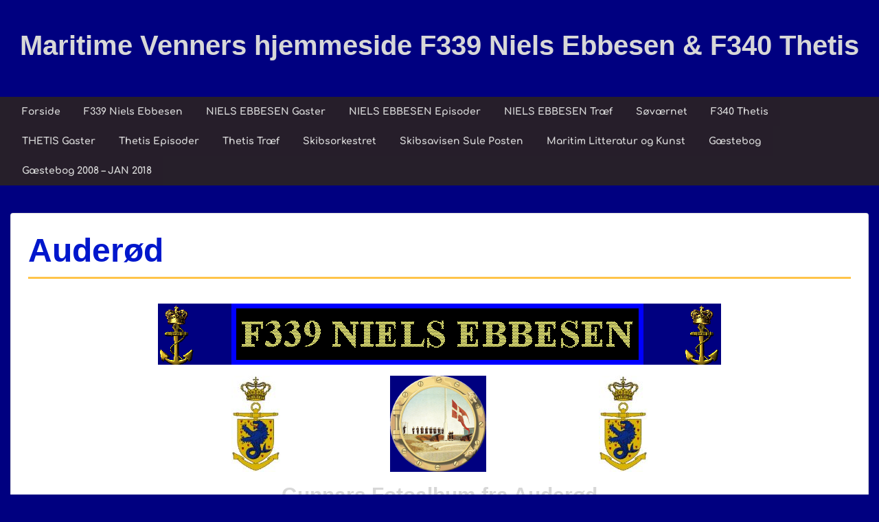

--- FILE ---
content_type: text/html; charset=UTF-8
request_url: http://maritimevenner.com/auderoed/
body_size: 18779
content:
<!doctype html>
<html lang="da-DK" class="no-js no-svg">
    <head>
        <meta charset="UTF-8">
        <meta name="viewport" content="width=device-width, initial-scale=1">
        <link rel="profile" href="http://gmpg.org/xfn/11">
        <link rel="pingback" href="http://maritimevenner.com/xmlrpc.php"/>
        <title>Auderød &#8211; Maritime Venners hjemmeside F339 Niels Ebbesen  &#038; F340 Thetis</title>
<meta name='robots' content='max-image-preview:large' />
<link rel='dns-prefetch' href='//fonts-static.group-cdn.one' />
<link rel="alternate" type="application/rss+xml" title="Maritime Venners hjemmeside F339 Niels Ebbesen  &amp; F340 Thetis &raquo; Feed" href="https://maritimevenner.com/feed/" />
<link rel="alternate" type="application/rss+xml" title="Maritime Venners hjemmeside F339 Niels Ebbesen  &amp; F340 Thetis &raquo;-kommentar-feed" href="https://maritimevenner.com/comments/feed/" />
<link rel="alternate" title="oEmbed (JSON)" type="application/json+oembed" href="https://maritimevenner.com/wp-json/oembed/1.0/embed?url=https%3A%2F%2Fmaritimevenner.com%2Fauderoed%2F" />
<link rel="alternate" title="oEmbed (XML)" type="text/xml+oembed" href="https://maritimevenner.com/wp-json/oembed/1.0/embed?url=https%3A%2F%2Fmaritimevenner.com%2Fauderoed%2F&#038;format=xml" />
		<!-- This site uses the Google Analytics by ExactMetrics plugin v8.11.1 - Using Analytics tracking - https://www.exactmetrics.com/ -->
		<!-- Note: ExactMetrics is not currently configured on this site. The site owner needs to authenticate with Google Analytics in the ExactMetrics settings panel. -->
					<!-- No tracking code set -->
				<!-- / Google Analytics by ExactMetrics -->
		<style id='wp-img-auto-sizes-contain-inline-css' type='text/css'>
img:is([sizes=auto i],[sizes^="auto," i]){contain-intrinsic-size:3000px 1500px}
/*# sourceURL=wp-img-auto-sizes-contain-inline-css */
</style>
<link rel='stylesheet' id='ot-google-fonts-via-onecom-cdn-comfortaa-css' href='https://fonts-static.group-cdn.one/fonts/google/comfortaa/comfortaa.css' type='text/css' media='all' />
<style id='wp-emoji-styles-inline-css' type='text/css'>

	img.wp-smiley, img.emoji {
		display: inline !important;
		border: none !important;
		box-shadow: none !important;
		height: 1em !important;
		width: 1em !important;
		margin: 0 0.07em !important;
		vertical-align: -0.1em !important;
		background: none !important;
		padding: 0 !important;
	}
/*# sourceURL=wp-emoji-styles-inline-css */
</style>
<style id='wp-block-library-inline-css' type='text/css'>
:root{--wp-block-synced-color:#7a00df;--wp-block-synced-color--rgb:122,0,223;--wp-bound-block-color:var(--wp-block-synced-color);--wp-editor-canvas-background:#ddd;--wp-admin-theme-color:#007cba;--wp-admin-theme-color--rgb:0,124,186;--wp-admin-theme-color-darker-10:#006ba1;--wp-admin-theme-color-darker-10--rgb:0,107,160.5;--wp-admin-theme-color-darker-20:#005a87;--wp-admin-theme-color-darker-20--rgb:0,90,135;--wp-admin-border-width-focus:2px}@media (min-resolution:192dpi){:root{--wp-admin-border-width-focus:1.5px}}.wp-element-button{cursor:pointer}:root .has-very-light-gray-background-color{background-color:#eee}:root .has-very-dark-gray-background-color{background-color:#313131}:root .has-very-light-gray-color{color:#eee}:root .has-very-dark-gray-color{color:#313131}:root .has-vivid-green-cyan-to-vivid-cyan-blue-gradient-background{background:linear-gradient(135deg,#00d084,#0693e3)}:root .has-purple-crush-gradient-background{background:linear-gradient(135deg,#34e2e4,#4721fb 50%,#ab1dfe)}:root .has-hazy-dawn-gradient-background{background:linear-gradient(135deg,#faaca8,#dad0ec)}:root .has-subdued-olive-gradient-background{background:linear-gradient(135deg,#fafae1,#67a671)}:root .has-atomic-cream-gradient-background{background:linear-gradient(135deg,#fdd79a,#004a59)}:root .has-nightshade-gradient-background{background:linear-gradient(135deg,#330968,#31cdcf)}:root .has-midnight-gradient-background{background:linear-gradient(135deg,#020381,#2874fc)}:root{--wp--preset--font-size--normal:16px;--wp--preset--font-size--huge:42px}.has-regular-font-size{font-size:1em}.has-larger-font-size{font-size:2.625em}.has-normal-font-size{font-size:var(--wp--preset--font-size--normal)}.has-huge-font-size{font-size:var(--wp--preset--font-size--huge)}.has-text-align-center{text-align:center}.has-text-align-left{text-align:left}.has-text-align-right{text-align:right}.has-fit-text{white-space:nowrap!important}#end-resizable-editor-section{display:none}.aligncenter{clear:both}.items-justified-left{justify-content:flex-start}.items-justified-center{justify-content:center}.items-justified-right{justify-content:flex-end}.items-justified-space-between{justify-content:space-between}.screen-reader-text{border:0;clip-path:inset(50%);height:1px;margin:-1px;overflow:hidden;padding:0;position:absolute;width:1px;word-wrap:normal!important}.screen-reader-text:focus{background-color:#ddd;clip-path:none;color:#444;display:block;font-size:1em;height:auto;left:5px;line-height:normal;padding:15px 23px 14px;text-decoration:none;top:5px;width:auto;z-index:100000}html :where(.has-border-color){border-style:solid}html :where([style*=border-top-color]){border-top-style:solid}html :where([style*=border-right-color]){border-right-style:solid}html :where([style*=border-bottom-color]){border-bottom-style:solid}html :where([style*=border-left-color]){border-left-style:solid}html :where([style*=border-width]){border-style:solid}html :where([style*=border-top-width]){border-top-style:solid}html :where([style*=border-right-width]){border-right-style:solid}html :where([style*=border-bottom-width]){border-bottom-style:solid}html :where([style*=border-left-width]){border-left-style:solid}html :where(img[class*=wp-image-]){height:auto;max-width:100%}:where(figure){margin:0 0 1em}html :where(.is-position-sticky){--wp-admin--admin-bar--position-offset:var(--wp-admin--admin-bar--height,0px)}@media screen and (max-width:600px){html :where(.is-position-sticky){--wp-admin--admin-bar--position-offset:0px}}

/*# sourceURL=wp-block-library-inline-css */
</style><style id='global-styles-inline-css' type='text/css'>
:root{--wp--preset--aspect-ratio--square: 1;--wp--preset--aspect-ratio--4-3: 4/3;--wp--preset--aspect-ratio--3-4: 3/4;--wp--preset--aspect-ratio--3-2: 3/2;--wp--preset--aspect-ratio--2-3: 2/3;--wp--preset--aspect-ratio--16-9: 16/9;--wp--preset--aspect-ratio--9-16: 9/16;--wp--preset--color--black: #000000;--wp--preset--color--cyan-bluish-gray: #abb8c3;--wp--preset--color--white: #ffffff;--wp--preset--color--pale-pink: #f78da7;--wp--preset--color--vivid-red: #cf2e2e;--wp--preset--color--luminous-vivid-orange: #ff6900;--wp--preset--color--luminous-vivid-amber: #fcb900;--wp--preset--color--light-green-cyan: #7bdcb5;--wp--preset--color--vivid-green-cyan: #00d084;--wp--preset--color--pale-cyan-blue: #8ed1fc;--wp--preset--color--vivid-cyan-blue: #0693e3;--wp--preset--color--vivid-purple: #9b51e0;--wp--preset--gradient--vivid-cyan-blue-to-vivid-purple: linear-gradient(135deg,rgb(6,147,227) 0%,rgb(155,81,224) 100%);--wp--preset--gradient--light-green-cyan-to-vivid-green-cyan: linear-gradient(135deg,rgb(122,220,180) 0%,rgb(0,208,130) 100%);--wp--preset--gradient--luminous-vivid-amber-to-luminous-vivid-orange: linear-gradient(135deg,rgb(252,185,0) 0%,rgb(255,105,0) 100%);--wp--preset--gradient--luminous-vivid-orange-to-vivid-red: linear-gradient(135deg,rgb(255,105,0) 0%,rgb(207,46,46) 100%);--wp--preset--gradient--very-light-gray-to-cyan-bluish-gray: linear-gradient(135deg,rgb(238,238,238) 0%,rgb(169,184,195) 100%);--wp--preset--gradient--cool-to-warm-spectrum: linear-gradient(135deg,rgb(74,234,220) 0%,rgb(151,120,209) 20%,rgb(207,42,186) 40%,rgb(238,44,130) 60%,rgb(251,105,98) 80%,rgb(254,248,76) 100%);--wp--preset--gradient--blush-light-purple: linear-gradient(135deg,rgb(255,206,236) 0%,rgb(152,150,240) 100%);--wp--preset--gradient--blush-bordeaux: linear-gradient(135deg,rgb(254,205,165) 0%,rgb(254,45,45) 50%,rgb(107,0,62) 100%);--wp--preset--gradient--luminous-dusk: linear-gradient(135deg,rgb(255,203,112) 0%,rgb(199,81,192) 50%,rgb(65,88,208) 100%);--wp--preset--gradient--pale-ocean: linear-gradient(135deg,rgb(255,245,203) 0%,rgb(182,227,212) 50%,rgb(51,167,181) 100%);--wp--preset--gradient--electric-grass: linear-gradient(135deg,rgb(202,248,128) 0%,rgb(113,206,126) 100%);--wp--preset--gradient--midnight: linear-gradient(135deg,rgb(2,3,129) 0%,rgb(40,116,252) 100%);--wp--preset--font-size--small: 13px;--wp--preset--font-size--medium: 20px;--wp--preset--font-size--large: 36px;--wp--preset--font-size--x-large: 42px;--wp--preset--spacing--20: 0.44rem;--wp--preset--spacing--30: 0.67rem;--wp--preset--spacing--40: 1rem;--wp--preset--spacing--50: 1.5rem;--wp--preset--spacing--60: 2.25rem;--wp--preset--spacing--70: 3.38rem;--wp--preset--spacing--80: 5.06rem;--wp--preset--shadow--natural: 6px 6px 9px rgba(0, 0, 0, 0.2);--wp--preset--shadow--deep: 12px 12px 50px rgba(0, 0, 0, 0.4);--wp--preset--shadow--sharp: 6px 6px 0px rgba(0, 0, 0, 0.2);--wp--preset--shadow--outlined: 6px 6px 0px -3px rgb(255, 255, 255), 6px 6px rgb(0, 0, 0);--wp--preset--shadow--crisp: 6px 6px 0px rgb(0, 0, 0);}:where(.is-layout-flex){gap: 0.5em;}:where(.is-layout-grid){gap: 0.5em;}body .is-layout-flex{display: flex;}.is-layout-flex{flex-wrap: wrap;align-items: center;}.is-layout-flex > :is(*, div){margin: 0;}body .is-layout-grid{display: grid;}.is-layout-grid > :is(*, div){margin: 0;}:where(.wp-block-columns.is-layout-flex){gap: 2em;}:where(.wp-block-columns.is-layout-grid){gap: 2em;}:where(.wp-block-post-template.is-layout-flex){gap: 1.25em;}:where(.wp-block-post-template.is-layout-grid){gap: 1.25em;}.has-black-color{color: var(--wp--preset--color--black) !important;}.has-cyan-bluish-gray-color{color: var(--wp--preset--color--cyan-bluish-gray) !important;}.has-white-color{color: var(--wp--preset--color--white) !important;}.has-pale-pink-color{color: var(--wp--preset--color--pale-pink) !important;}.has-vivid-red-color{color: var(--wp--preset--color--vivid-red) !important;}.has-luminous-vivid-orange-color{color: var(--wp--preset--color--luminous-vivid-orange) !important;}.has-luminous-vivid-amber-color{color: var(--wp--preset--color--luminous-vivid-amber) !important;}.has-light-green-cyan-color{color: var(--wp--preset--color--light-green-cyan) !important;}.has-vivid-green-cyan-color{color: var(--wp--preset--color--vivid-green-cyan) !important;}.has-pale-cyan-blue-color{color: var(--wp--preset--color--pale-cyan-blue) !important;}.has-vivid-cyan-blue-color{color: var(--wp--preset--color--vivid-cyan-blue) !important;}.has-vivid-purple-color{color: var(--wp--preset--color--vivid-purple) !important;}.has-black-background-color{background-color: var(--wp--preset--color--black) !important;}.has-cyan-bluish-gray-background-color{background-color: var(--wp--preset--color--cyan-bluish-gray) !important;}.has-white-background-color{background-color: var(--wp--preset--color--white) !important;}.has-pale-pink-background-color{background-color: var(--wp--preset--color--pale-pink) !important;}.has-vivid-red-background-color{background-color: var(--wp--preset--color--vivid-red) !important;}.has-luminous-vivid-orange-background-color{background-color: var(--wp--preset--color--luminous-vivid-orange) !important;}.has-luminous-vivid-amber-background-color{background-color: var(--wp--preset--color--luminous-vivid-amber) !important;}.has-light-green-cyan-background-color{background-color: var(--wp--preset--color--light-green-cyan) !important;}.has-vivid-green-cyan-background-color{background-color: var(--wp--preset--color--vivid-green-cyan) !important;}.has-pale-cyan-blue-background-color{background-color: var(--wp--preset--color--pale-cyan-blue) !important;}.has-vivid-cyan-blue-background-color{background-color: var(--wp--preset--color--vivid-cyan-blue) !important;}.has-vivid-purple-background-color{background-color: var(--wp--preset--color--vivid-purple) !important;}.has-black-border-color{border-color: var(--wp--preset--color--black) !important;}.has-cyan-bluish-gray-border-color{border-color: var(--wp--preset--color--cyan-bluish-gray) !important;}.has-white-border-color{border-color: var(--wp--preset--color--white) !important;}.has-pale-pink-border-color{border-color: var(--wp--preset--color--pale-pink) !important;}.has-vivid-red-border-color{border-color: var(--wp--preset--color--vivid-red) !important;}.has-luminous-vivid-orange-border-color{border-color: var(--wp--preset--color--luminous-vivid-orange) !important;}.has-luminous-vivid-amber-border-color{border-color: var(--wp--preset--color--luminous-vivid-amber) !important;}.has-light-green-cyan-border-color{border-color: var(--wp--preset--color--light-green-cyan) !important;}.has-vivid-green-cyan-border-color{border-color: var(--wp--preset--color--vivid-green-cyan) !important;}.has-pale-cyan-blue-border-color{border-color: var(--wp--preset--color--pale-cyan-blue) !important;}.has-vivid-cyan-blue-border-color{border-color: var(--wp--preset--color--vivid-cyan-blue) !important;}.has-vivid-purple-border-color{border-color: var(--wp--preset--color--vivid-purple) !important;}.has-vivid-cyan-blue-to-vivid-purple-gradient-background{background: var(--wp--preset--gradient--vivid-cyan-blue-to-vivid-purple) !important;}.has-light-green-cyan-to-vivid-green-cyan-gradient-background{background: var(--wp--preset--gradient--light-green-cyan-to-vivid-green-cyan) !important;}.has-luminous-vivid-amber-to-luminous-vivid-orange-gradient-background{background: var(--wp--preset--gradient--luminous-vivid-amber-to-luminous-vivid-orange) !important;}.has-luminous-vivid-orange-to-vivid-red-gradient-background{background: var(--wp--preset--gradient--luminous-vivid-orange-to-vivid-red) !important;}.has-very-light-gray-to-cyan-bluish-gray-gradient-background{background: var(--wp--preset--gradient--very-light-gray-to-cyan-bluish-gray) !important;}.has-cool-to-warm-spectrum-gradient-background{background: var(--wp--preset--gradient--cool-to-warm-spectrum) !important;}.has-blush-light-purple-gradient-background{background: var(--wp--preset--gradient--blush-light-purple) !important;}.has-blush-bordeaux-gradient-background{background: var(--wp--preset--gradient--blush-bordeaux) !important;}.has-luminous-dusk-gradient-background{background: var(--wp--preset--gradient--luminous-dusk) !important;}.has-pale-ocean-gradient-background{background: var(--wp--preset--gradient--pale-ocean) !important;}.has-electric-grass-gradient-background{background: var(--wp--preset--gradient--electric-grass) !important;}.has-midnight-gradient-background{background: var(--wp--preset--gradient--midnight) !important;}.has-small-font-size{font-size: var(--wp--preset--font-size--small) !important;}.has-medium-font-size{font-size: var(--wp--preset--font-size--medium) !important;}.has-large-font-size{font-size: var(--wp--preset--font-size--large) !important;}.has-x-large-font-size{font-size: var(--wp--preset--font-size--x-large) !important;}
/*# sourceURL=global-styles-inline-css */
</style>

<style id='classic-theme-styles-inline-css' type='text/css'>
/*! This file is auto-generated */
.wp-block-button__link{color:#fff;background-color:#32373c;border-radius:9999px;box-shadow:none;text-decoration:none;padding:calc(.667em + 2px) calc(1.333em + 2px);font-size:1.125em}.wp-block-file__button{background:#32373c;color:#fff;text-decoration:none}
/*# sourceURL=/wp-includes/css/classic-themes.min.css */
</style>
<link rel='stylesheet' id='style-oct-express-all-css' href='http://maritimevenner.com/wp-content/themes/onecom-express/assets/min-css/style.min.css?ver=0.7.5' type='text/css' media='all' />
<link rel='stylesheet' id='dashicons-css' href='http://maritimevenner.com/wp-includes/css/dashicons.min.css?ver=6.9' type='text/css' media='all' />
<link rel='stylesheet' id='open-sans-google-font-css' href='//fonts-static.group-cdn.one/fonts/google/open-sans/open-sans.css?ver=6.9' type='text/css' media='all' />
<link rel='stylesheet' id='tablepress-default-css' href='http://maritimevenner.com/wp-content/plugins/tablepress/css/build/default.css?ver=3.2.6' type='text/css' media='all' />
<link rel='stylesheet' id='__EPYT__style-css' href='http://maritimevenner.com/wp-content/plugins/youtube-embed-plus/styles/ytprefs.min.css?ver=14.2.4' type='text/css' media='all' />
<style id='__EPYT__style-inline-css' type='text/css'>

                .epyt-gallery-thumb {
                        width: 33.333%;
                }
                
/*# sourceURL=__EPYT__style-inline-css */
</style>
<script type="text/javascript" src="http://maritimevenner.com/wp-includes/js/jquery/jquery.min.js?ver=3.7.1" id="jquery-core-js"></script>
<script type="text/javascript" src="http://maritimevenner.com/wp-includes/js/jquery/jquery-migrate.min.js?ver=3.4.1" id="jquery-migrate-js"></script>
<script type="text/javascript" id="__ytprefs__-js-extra">
/* <![CDATA[ */
var _EPYT_ = {"ajaxurl":"https://maritimevenner.com/wp-admin/admin-ajax.php","security":"c37e596aee","gallery_scrolloffset":"20","eppathtoscripts":"http://maritimevenner.com/wp-content/plugins/youtube-embed-plus/scripts/","eppath":"http://maritimevenner.com/wp-content/plugins/youtube-embed-plus/","epresponsiveselector":"[\"iframe.__youtube_prefs_widget__\"]","epdovol":"1","version":"14.2.4","evselector":"iframe.__youtube_prefs__[src], iframe[src*=\"youtube.com/embed/\"], iframe[src*=\"youtube-nocookie.com/embed/\"]","ajax_compat":"","maxres_facade":"eager","ytapi_load":"light","pause_others":"","stopMobileBuffer":"1","facade_mode":"","not_live_on_channel":""};
//# sourceURL=__ytprefs__-js-extra
/* ]]> */
</script>
<script type="text/javascript" src="http://maritimevenner.com/wp-content/plugins/youtube-embed-plus/scripts/ytprefs.min.js?ver=14.2.4" id="__ytprefs__-js"></script>
<link rel="https://api.w.org/" href="https://maritimevenner.com/wp-json/" /><link rel="alternate" title="JSON" type="application/json" href="https://maritimevenner.com/wp-json/wp/v2/pages/7849" /><link rel="EditURI" type="application/rsd+xml" title="RSD" href="https://maritimevenner.com/xmlrpc.php?rsd" />
<meta name="generator" content="WordPress 6.9" />
<link rel="canonical" href="https://maritimevenner.com/auderoed/" />
<link rel='shortlink' href='https://maritimevenner.com/?p=7849' />
<style type="text/css" id="custom-background-css">
body.custom-background { background-color: #000080; }
</style>
	        


<style type="text/css">

            /* Primary Skin Color */
        .oct-post-meta a, oct-post-meta a:visited,
        .widget-area a, .widget-area a:visited,
        .card-body h2 a, .card-body h2 a:visited{
            color: #000080;
        }

        /* Primary Skin Color */
        a:hover,
        .section-content a:hover,
        .featured-box a:hover,
        .oct-main-content a:hover,
        .widget a:hover,
        .oct-post-meta a:hover,
        .widget-area a:hover,
        .widget-area h2 a:hover,
        .card-body h2 a:hover{
            color: #00a3ac;
        }

        #wp-calendar thead th {
            background-color: #000080;
        }

        /* Exclude border for webshop spiner button (it will have its own color) */
        a.btn:not(.input-group-addon),
        a.btn:visited:not(.input-group-addon) {
            border-color: #000080 !important;
        }
        a.btn:hover {
            background-color: #000080;
        }

        .onecom-webshop-main button,
        .onecom-webshop-main button:visited{
            border-color: #000080;
            color: #000080;
        }
        .onecom-webshop-main a.button:hover,
        .onecom-webshop-main button:hover
        {
            background-color: #000080 !important;
        }

        body {color:#000000;}.onecom-webshop-main svg {fill:#000000;}#page{background-color:#000080;}h1  {color:#0017cc;}h2{color:rgba(215,215,215,1);}h3{color:rgba(215,215,215,1);}h4{color:rgba(215,215,215,1);}h5{color:rgba(215,215,215,1);}h6{color:rgba(215,215,215,1);}a, .page .oct-post-content a, .single .oct-post-content a,.section-content a, .featured-box a, .oct-main-content a, .widget a, .textwidget a, .service-details a{color:#0166bf;}a:active, .page .oct-post-content a:active, .single .oct-post-content a:active, .section-content a:active, .featured-box a:active, .oct-main-content a:active, .widget a:active, .textwidget a:active, .service-details a:active{color:rgba(160, 165, 170, 0.7);}a:visited, .page .oct-post-content a:visited, .single .oct-post-content a:visited, .section-content a:visited, .featured-box a:visited, .oct-main-content a:visited, .widget a:visited, .textwidget a:visited, .service-details a:visited{color:rgba(160, 165, 170, 1);}a:hover, .page .oct-post-content a:hover, .single .oct-post-content a:hover, .section-content a:hover, .featured-box a:hover, .oct-main-content a:hover, .widget a:hover, .oct-post-meta a:hover, .widget-area a:hover, .widget-area h2 a:hover, .card-body h2 a:hover{color:rgba(208, 214, 220, 1);}.btn.btn-primary, .btn.btn-primary:visited{color:#2C4A58;}.btn.btn-primary:hover{color:#eeee22;background-color:#2C4A58;}.onecom-webshop-main a.button, .onecom-webshop-main button, .onecom-webshop-main a.button:visited{color:#2C4A58;}.onecom-webshop-main a.button:hover, .onecom-webshop-main button:hover{color:#eeee22 !important;background-color:#2C4A58 !important;}.onecom-webshop-main a.button.button-back {color:#2C4A58; }.btn.btn-primary{border-width:1px;border-style:solid;border-color:#2C4A58;border-radius:0px;}.onecom-webshop-main a.button, .onecom-webshop-main button{border-width:1px;border-style:solid;border-color:#2C4A58;border-radius:0px;}.oct-header-menu {background-color:rgba(38,31,42,1);}#primary-nav ul li a{color:rgba(215,215,215,1);}#primary-nav ul li:hover > a{color:#eeee22;}#primary-nav ul li.current_page_item a, #primary-nav ul li.current-menu-item>a, #primary-nav ul li.current-menu-parent a{color:#eeee22;}#primary-nav ul li a{background-color:rgba(38,31,42,0.25);}#primary-nav ul li:hover > a{background-color:rgba(38,31,42,1);}#primary-nav ul li.current_page_item a, #primary-nav ul li.current-menu-item>a, #primary-nav ul li.current-menu-parent a{background-color:rgba(38,31,42,1);}#primary-nav ul.sub-menu li a{color:rgba(215,215,215,1);}#primary-nav ul.sub-menu li:hover > a{color:#508bbf;}#primary-nav ul.sub-menu li.current_page_item a, #primary-nav ul.sub-menu li.current-menu-item a{color:#efefef;}#primary-nav ul.sub-menu li a{background-color:rgba(70,55,78,1);}#primary-nav ul.sub-menu li:hover > a{background-color:#00a3ac;}#primary-nav ul.sub-menu li.current_page_item a, #primary-nav ul.sub-menu li.current-menu-item a{background-color:#00a3ac;}.oct-head-bar{background-color:#000080;}.oct-site-logo h1 a, .oct-site-logo h2 a, .oct-site-logo h1 a:visited, .oct-site-logo h2 a:visited {color:rgba(215,215,215,1);}.oct-site-logo h1 a:hover, .oct-site-logo h2 a:hover{}.oct-slider h4 {color:#000080;}.oct-slider .carousel-description {color:rgba(215,215,215,1);}.oct-slider .carousel-caption{background-color:#000080;background-position:center top;}#oct-site-footer{background-color:#000080;}#oct-site-footer h3{color:#000080;}#oct-site-footer, #oct-site-footer p{color:#efefef;}#oct-site-footer a{color:#ffffff;}#oct-site-footer a:active{color:#efefef;}#oct-site-footer a:visited{color:#ffffff;}#oct-site-footer a:hover{color:#efefef;}#oct-copyright {background-color:rgba(38,31,42,1);}#oct-copyright, #oct-copyright p{color:rgba(215,215,215,1);}.oct-site-logo img{max-height:100px;}.oct-site-logo h1 a, .oct-site-logo h2 a, .oct-site-logo h1, .oct-site-logo h2 {font-family:Arial;font-size:40px;font-style:normal;font-weight:bold;line-height:53px;text-decoration:none;}#primary-nav ul li a{font-family:Comfortaa;font-size:14px;font-style:normal;font-weight:bold;line-height:15px;text-decoration:none;}body, body p, .section-content, .section-content p, .sidebar, .oct-magazine-section, .oct-main-content, .oct-main-content p, widget-area, .textwidget{font-family:Comfortaa;font-size:14px;font-style:normal;font-weight:400;line-height:21px;}h1, .section-content h1, .featured-box h1, .oct-main-content h1, .plan-content h1, .widget-content h1, .textwidget h1, .service-details h1{font-family:Arial;font-size:48px;font-style:normal;font-weight:bold;line-height:57px;text-decoration:none;}h2, .oct-card h2, .oct-main-content h2 {font-family:Arial;font-size:30px;font-style:normal;font-weight:700;line-height:36px;text-decoration:none;}h3, .section-content h3, .featured-box h3, .oct-main-content h3, .plan-content h3, .widget-content h3, .textwidget h3, .service-details h3{font-family:Arial;font-size:26px;font-style:normal;font-weight:400;line-height:32px;text-decoration:none;}h4, .section-content h4, .featured-box h4, .oct-main-content h4, .plan-content h4, .widget-content h4, .textwidget h4, .service-details h4{font-family:Arial;font-size:20px;font-style:normal;font-weight:400;line-height:32px;text-decoration:none;}h5, .section-content h5, .featured-box h5, .oct-main-content h5, .plan-content h5, .widget-content h5, .textwidget h5, .service-details h5{font-family:Comfortaa;font-size:14px;font-style:normal;font-weight:400;line-height:30px;text-decoration:none;}h6, .section-content h6, .featured-box h6, .oct-main-content h6, .plan-content h6, .widget-content h6, .textwidget h6, .oct-site-logo h6, .service-details h6{font-family:Comfortaa;font-size:14px;font-style:normal;font-weight:400;line-height:21px;text-decoration:none;}.btn.btn-primary{font-size:14px;font-style:normal;font-weight:normal;text-decoration:none;}#oct-site-footer h3 {font-size:20px;font-style:normal;font-weight:600;text-decoration:none;}#oct-site-footer, #oct-site-footer div, #oct-site-footer p, #oct-site-footer li {font-size:13px;font-style:normal;font-weight:normal;line-height:22px;text-decoration:none;}/* Your custom CSS goes here */

</style>
            </head>
    <body class="wp-singular page-template-default page page-id-7849 custom-background wp-theme-onecom-express">
        <div id="oct-wrapper">
            <div id="page">
                <section class="oct-head-bar">
    <div class="container">
        <div class="row d-lg-none">
            <div class="col-1">
                <button class="menu-toggle mobile-only" aria-controls="sticky_menu" aria-expanded="false">Menu</button>
            </div>
        </div>
        <div class="row">
            <div class="col-12">
                <div class="oct-site-logo float-none text-center">
                                            <h1 class="site-title">
                            <a href="https://maritimevenner.com/" rel="home">
                                Maritime Venners hjemmeside F339 Niels Ebbesen  & F340 Thetis                            </a>
                        </h1>
                        <!-- END logo container -->
                                    </div>
            </div>
        </div>
    </div>
</section>
<section class="site-header oct-header-menu d-none d-lg-block">
    <header>
        <div class="container">
            <div class="row">
                <div class="col-12">
                    <!-- START nav container -->
                    <nav class="nav primary-nav" id="primary-nav">
                        <ul id="menu-sub-menu" class="menu"><li id="menu-item-11871" class="menu-item menu-item-type-post_type menu-item-object-page menu-item-home menu-item-11871"><a href="https://maritimevenner.com/">Forside</a></li>
<li id="menu-item-11872" class="menu-item menu-item-type-post_type menu-item-object-page menu-item-11872"><a href="https://maritimevenner.com/f339-niels-ebbesen/">F339 Niels Ebbesen</a></li>
<li id="menu-item-11873" class="menu-item menu-item-type-post_type menu-item-object-page menu-item-11873"><a href="https://maritimevenner.com/niels-ebbesen-gaster/">NIELS EBBESEN Gaster</a></li>
<li id="menu-item-11874" class="menu-item menu-item-type-post_type menu-item-object-page menu-item-11874"><a href="https://maritimevenner.com/historiske-ne-episoder/">NIELS EBBESEN Episoder</a></li>
<li id="menu-item-14592" class="menu-item menu-item-type-post_type menu-item-object-page menu-item-14592"><a href="https://maritimevenner.com/historiske-ne-moeder/">NIELS EBBESEN Træf</a></li>
<li id="menu-item-11875" class="menu-item menu-item-type-post_type menu-item-object-page menu-item-11875"><a href="https://maritimevenner.com/soevaernet/">Søværnet</a></li>
<li id="menu-item-11876" class="menu-item menu-item-type-post_type menu-item-object-page menu-item-11876"><a href="https://maritimevenner.com/f340-thetis/">F340 Thetis</a></li>
<li id="menu-item-14586" class="menu-item menu-item-type-post_type menu-item-object-page menu-item-14586"><a href="https://maritimevenner.com/thetis-gaster/">THETIS Gaster</a></li>
<li id="menu-item-11878" class="menu-item menu-item-type-post_type menu-item-object-page menu-item-11878"><a href="https://maritimevenner.com/thetis-episoder/">Thetis Episoder</a></li>
<li id="menu-item-14593" class="menu-item menu-item-type-post_type menu-item-object-page menu-item-14593"><a href="https://maritimevenner.com/historiske-th-moeder/">Thetis Træf</a></li>
<li id="menu-item-11879" class="menu-item menu-item-type-post_type menu-item-object-page menu-item-11879"><a href="https://maritimevenner.com/skibsorkestret/">Skibsorkestret</a></li>
<li id="menu-item-11880" class="menu-item menu-item-type-post_type menu-item-object-page menu-item-11880"><a href="https://maritimevenner.com/skibsavisen-sule-posten/">Skibsavisen Sule Posten</a></li>
<li id="menu-item-11881" class="menu-item menu-item-type-post_type menu-item-object-page menu-item-11881"><a href="https://maritimevenner.com/maritim-litteratur-og-kunst-2/">Maritim Litteratur og Kunst</a></li>
<li id="menu-item-11882" class="menu-item menu-item-type-post_type menu-item-object-page menu-item-11882"><a href="https://maritimevenner.com/gaestebog/">Gæstebog</a></li>
<li id="menu-item-13372" class="menu-item menu-item-type-custom menu-item-object-custom menu-item-13372"><a target="_blank" href="https://usercontent.one/wp/maritimevenner.com/wp-content/uploads/Gaestebog-fra-hjemmeside.pdf?media=1762093343">Gæstebog 2008 – JAN 2018</a></li>
</ul>                    </nav>
                </div>
            </div>
        </div>
    </header>
</section>

<section class="oct-main-section" role="main">
    <div class="container">
        <div class="row">
            
            <div class="col-md-12">
                
                                
                                    <div class="row">
                        <div class="col-md-12">
    <article id="post-7849" class="oct-main-content post-7849 page type-page status-publish hentry">

        <h1 class="oct-post-title oct-underlined-heading">
            Auderød        </h1>

        <!-- Featured Image or Video -->
        <figure class="oct-featured-media">
                    </figure>

        <!-- Post content excerpt -->
        <div class="oct-post-content">
            <p style="text-align: center;"><a href="https://usercontent.one/wp/maritimevenner.com/wp-content/uploads/NIELS-EBBESEN-Forside-1.png?media=1762093343"><img fetchpriority="high" decoding="async" class="alignnone size-full wp-image-7851" src="https://usercontent.one/wp/maritimevenner.com/wp-content/uploads/NIELS-EBBESEN-Forside-1.png?media=1762093343" alt="niels-ebbesen-forside" width="820" height="89" srcset="https://usercontent.one/wp/maritimevenner.com/wp-content/uploads/NIELS-EBBESEN-Forside-1.png?media=1762093343 820w, https://usercontent.one/wp/maritimevenner.com/wp-content/uploads/NIELS-EBBESEN-Forside-1-768x83.png?media=1762093343 768w" sizes="(max-width: 820px) 100vw, 820px" /></a></p>
<p style="text-align: center;"><a href="https://usercontent.one/wp/maritimevenner.com/wp-content/uploads/VåbenskjoldAuderød.jpg?media=1762093343"><img decoding="async" class="alignnone size-medium wp-image-7853" src="https://usercontent.one/wp/maritimevenner.com/wp-content/uploads/VåbenskjoldAuderød-71x140.jpg?media=1762093343" alt="vaabenskjoldauderoed" width="71" height="140" srcset="https://usercontent.one/wp/maritimevenner.com/wp-content/uploads/VåbenskjoldAuderød-71x140.jpg?media=1762093343 71w, https://usercontent.one/wp/maritimevenner.com/wp-content/uploads/VåbenskjoldAuderød.jpg?media=1762093343 200w" sizes="(max-width: 71px) 100vw, 71px" /></a>                                        <a href="/wp-content/uploads/Flaghejsning-Auderød.jpg"><img decoding="async" class="alignnone size-medium wp-image-7016" src="https://usercontent.one/wp/maritimevenner.com/wp-content/uploads/Flaghejsning-Auderød-kooeje-140x140.png?media=1762093343" alt="flaghejsning-auderoed-kooeje" width="140" height="140" srcset="https://usercontent.one/wp/maritimevenner.com/wp-content/uploads/Flaghejsning-Auderød-kooeje-140x140.png?media=1762093343 140w, https://usercontent.one/wp/maritimevenner.com/wp-content/uploads/Flaghejsning-Auderød-kooeje.png?media=1762093343 480w" sizes="(max-width: 140px) 100vw, 140px" /></a>                                         <a href="https://usercontent.one/wp/maritimevenner.com/wp-content/uploads/VåbenskjoldAuderød.jpg?media=1762093343"><img decoding="async" class="alignnone size-medium wp-image-7853" src="https://usercontent.one/wp/maritimevenner.com/wp-content/uploads/VåbenskjoldAuderød-71x140.jpg?media=1762093343" alt="vaabenskjoldauderoed" width="71" height="140" srcset="https://usercontent.one/wp/maritimevenner.com/wp-content/uploads/VåbenskjoldAuderød-71x140.jpg?media=1762093343 71w, https://usercontent.one/wp/maritimevenner.com/wp-content/uploads/VåbenskjoldAuderød.jpg?media=1762093343 200w" sizes="(max-width: 71px) 100vw, 71px" /></a></p>
<h2 style="text-align: center;"><strong>Gunnars Fotoalbum fra Auderød</strong></h2>
<p style="text-align: center;"><a href="https://usercontent.one/wp/maritimevenner.com/wp-content/uploads/scan0012-1.jpg?media=1762093343"><img loading="lazy" decoding="async" class="alignnone size-medium wp-image-7864" src="https://usercontent.one/wp/maritimevenner.com/wp-content/uploads/scan0012-1-104x140.jpg?media=1762093343" alt="scan0012" width="104" height="140" srcset="https://usercontent.one/wp/maritimevenner.com/wp-content/uploads/scan0012-1-104x140.jpg?media=1762093343 104w, https://usercontent.one/wp/maritimevenner.com/wp-content/uploads/scan0012-1-768x1033.jpg?media=1762093343 768w, https://usercontent.one/wp/maritimevenner.com/wp-content/uploads/scan0012-1.jpg?media=1762093343 1154w" sizes="auto, (max-width: 104px) 100vw, 104px" /></a>          <a href="https://usercontent.one/wp/maritimevenner.com/wp-content/uploads/Lappedykkeren-01.jpg?media=1762093343"><img loading="lazy" decoding="async" class="alignnone size-medium wp-image-7859" src="https://usercontent.one/wp/maritimevenner.com/wp-content/uploads/Lappedykkeren-01-199x140.jpg?media=1762093343" alt="lappedykkeren-01" width="199" height="140" srcset="https://usercontent.one/wp/maritimevenner.com/wp-content/uploads/Lappedykkeren-01-199x140.jpg?media=1762093343 199w, https://usercontent.one/wp/maritimevenner.com/wp-content/uploads/Lappedykkeren-01.jpg?media=1762093343 378w" sizes="auto, (max-width: 199px) 100vw, 199px" /></a>          <a href="https://usercontent.one/wp/maritimevenner.com/wp-content/uploads/Lappedykkeren-02.jpg?media=1762093343"><img loading="lazy" decoding="async" class="alignnone size-medium wp-image-7860" src="https://usercontent.one/wp/maritimevenner.com/wp-content/uploads/Lappedykkeren-02-203x140.jpg?media=1762093343" alt="lappedykkeren-02" width="203" height="140" srcset="https://usercontent.one/wp/maritimevenner.com/wp-content/uploads/Lappedykkeren-02-203x140.jpg?media=1762093343 203w, https://usercontent.one/wp/maritimevenner.com/wp-content/uploads/Lappedykkeren-02.jpg?media=1762093343 385w" sizes="auto, (max-width: 203px) 100vw, 203px" /></a>          <a href="https://usercontent.one/wp/maritimevenner.com/wp-content/uploads/Lappedykkeren-021.jpg?media=1762093343"><img loading="lazy" decoding="async" class="alignnone size-medium wp-image-7863" src="https://usercontent.one/wp/maritimevenner.com/wp-content/uploads/Lappedykkeren-021-140x140.jpg?media=1762093343" alt="lappedykkeren-021" width="140" height="140" srcset="https://usercontent.one/wp/maritimevenner.com/wp-content/uploads/Lappedykkeren-021-140x140.jpg?media=1762093343 140w, https://usercontent.one/wp/maritimevenner.com/wp-content/uploads/Lappedykkeren-021.jpg?media=1762093343 266w" sizes="auto, (max-width: 140px) 100vw, 140px" /></a>          <a href="https://usercontent.one/wp/maritimevenner.com/wp-content/uploads/Lappedykkeren-04.jpg?media=1762093343"><img loading="lazy" decoding="async" class="alignnone size-medium wp-image-7862" src="https://usercontent.one/wp/maritimevenner.com/wp-content/uploads/Lappedykkeren-04-203x140.jpg?media=1762093343" alt="lappedykkeren-04" width="203" height="140" srcset="https://usercontent.one/wp/maritimevenner.com/wp-content/uploads/Lappedykkeren-04-203x140.jpg?media=1762093343 203w, https://usercontent.one/wp/maritimevenner.com/wp-content/uploads/Lappedykkeren-04.jpg?media=1762093343 385w" sizes="auto, (max-width: 203px) 100vw, 203px" /></a></p>
<p style="text-align: center;"><a href="https://usercontent.one/wp/maritimevenner.com/wp-content/uploads/Lappedykkeren-03.jpg?media=1762093343"><img loading="lazy" decoding="async" class="alignnone size-medium wp-image-7861" src="https://usercontent.one/wp/maritimevenner.com/wp-content/uploads/Lappedykkeren-03-200x140.jpg?media=1762093343" alt="lappedykkeren-03" width="200" height="140" srcset="https://usercontent.one/wp/maritimevenner.com/wp-content/uploads/Lappedykkeren-03-200x140.jpg?media=1762093343 200w, https://usercontent.one/wp/maritimevenner.com/wp-content/uploads/Lappedykkeren-03.jpg?media=1762093343 383w" sizes="auto, (max-width: 200px) 100vw, 200px" /></a>          <a href="https://usercontent.one/wp/maritimevenner.com/wp-content/uploads/scan0034.jpg?media=1762093343"><img loading="lazy" decoding="async" class="alignnone size-medium wp-image-7865" src="https://usercontent.one/wp/maritimevenner.com/wp-content/uploads/scan0034-205x140.jpg?media=1762093343" alt="scan0034" width="205" height="140" srcset="https://usercontent.one/wp/maritimevenner.com/wp-content/uploads/scan0034-205x140.jpg?media=1762093343 205w, https://usercontent.one/wp/maritimevenner.com/wp-content/uploads/scan0034.jpg?media=1762093343 766w" sizes="auto, (max-width: 205px) 100vw, 205px" /></a>          <a href="https://usercontent.one/wp/maritimevenner.com/wp-content/uploads/Auderød-Gruppe.jpg?media=1762093343"><img loading="lazy" decoding="async" class="alignnone size-medium wp-image-7858" src="https://usercontent.one/wp/maritimevenner.com/wp-content/uploads/Auderød-Gruppe-189x140.jpg?media=1762093343" alt="auderoed-gruppe" width="189" height="140" srcset="https://usercontent.one/wp/maritimevenner.com/wp-content/uploads/Auderød-Gruppe-189x140.jpg?media=1762093343 189w, https://usercontent.one/wp/maritimevenner.com/wp-content/uploads/Auderød-Gruppe-768x568.jpg?media=1762093343 768w, https://usercontent.one/wp/maritimevenner.com/wp-content/uploads/Auderød-Gruppe.jpg?media=1762093343 1829w" sizes="auto, (max-width: 189px) 100vw, 189px" /></a>          <a href="https://usercontent.one/wp/maritimevenner.com/wp-content/uploads/VåbenskjoldAuderød.jpg?media=1762093343"><img decoding="async" class="alignnone size-medium wp-image-7853" src="https://usercontent.one/wp/maritimevenner.com/wp-content/uploads/VåbenskjoldAuderød-71x140.jpg?media=1762093343" alt="vaabenskjoldauderoed" width="71" height="140" srcset="https://usercontent.one/wp/maritimevenner.com/wp-content/uploads/VåbenskjoldAuderød-71x140.jpg?media=1762093343 71w, https://usercontent.one/wp/maritimevenner.com/wp-content/uploads/VåbenskjoldAuderød.jpg?media=1762093343 200w" sizes="(max-width: 71px) 100vw, 71px" /></a></p>
        </div>

        <!--  Tags -->
            </article>
</div>                </div>
            </div>

                    </div>
    </div>
</section>

    <footer id="oct-site-footer" class="footer-section bg-with-black">
        <div class="container no-padding">
            <div class="row">
                <div class="col-md-4 flex-column">
                    <div class="v-center">
                        <div id="text-31" class="widget widget_text"><div class="widget-title"><h3>Footer</h3></div>			<div class="textwidget"><p><a href="mailto:exbmskriver@5750.dk">Kontakt Maritime Venner fra Niels Ebbesen & Thetis</a></p></div>
		</div>                    </div>
                </div>
                <div class="col-md-4 push-md-4 flex-column">
                    <div class="v-center">
                                            </div>
                </div>
                <div class="col-md-4 pull-md-4 flex-column">
                    <div class="v-center">
                                            </div>
                </div>
            </div>
        </div>
    </footer>


<div class="container-fluid copyright p-0">
    <div id="oct-copyright">
        <div class="row m-0">
            <div class="col-md-12 col-sm-12 col-xs-12">
                <div class="oct-copyright text-center">
                    <span>Copyright © All Rights Reserved. 
                    </span>
                </div>
            </div>
        </div>
    </div>
</div>

</div><!-- #wrapper -->
</div>


<script type="speculationrules">
{"prefetch":[{"source":"document","where":{"and":[{"href_matches":"/*"},{"not":{"href_matches":["/wp-*.php","/wp-admin/*","/wp-content/uploads/*","/wp-content/*","/wp-content/plugins/*","/wp-content/themes/onecom-express/*","/*\\?(.+)"]}},{"not":{"selector_matches":"a[rel~=\"nofollow\"]"}},{"not":{"selector_matches":".no-prefetch, .no-prefetch a"}}]},"eagerness":"conservative"}]}
</script>
<!--- START Mobile Menu --->
    <div id="sticky_menu_wrapper" class="d-lg-none"><div id="sticky_menu" class="menu"><ul>
<li class="page_item page-item-15091"><a href="https://maritimevenner.com/gwolle_gb-2/">[gwolle_gb]</a></li>
<li class="page_item page-item-9429"><a href="https://maritimevenner.com/1-ne-traef-arne-fotos/">1 NE Træf Arne fotos</a></li>
<li class="page_item page-item-9518"><a href="https://maritimevenner.com/1-ne-traef-bent-skaeg-fotos/">1 NE Træf Bent Skæg fotos</a></li>
<li class="page_item page-item-9445"><a href="https://maritimevenner.com/1-ne-traef-bogense-fotos/">1 NE Træf Bogense fotos</a></li>
<li class="page_item page-item-9472"><a href="https://maritimevenner.com/1-ne-traef-erik-fotos/">1 NE Træf Erik fotos</a></li>
<li class="page_item page-item-9481"><a href="https://maritimevenner.com/1-ne-traef-gax-fotos/">1 NE Træf GAX fotos</a></li>
<li class="page_item page-item-9461"><a href="https://maritimevenner.com/1-ne-traef-torben-fotos/">1 NE Træf Torben fotos</a></li>
<li class="page_item page-item-15471"><a href="https://maritimevenner.com/14-sep-2022-fjortende-traef-i-skaelskoer/">14 SEP 2022: Fjortende Træf i Skælskør</a></li>
<li class="page_item page-item-9547"><a href="https://maritimevenner.com/2-ne-traef-arne-fotos/">2 NE Træf Arne fotos</a></li>
<li class="page_item page-item-9607"><a href="https://maritimevenner.com/2-ne-traef-gunnar-fotos/">2 NE Træf Gunnar fotos</a></li>
<li class="page_item page-item-9558"><a href="https://maritimevenner.com/2-ne-traef-torben-fotos/">2 NE Træf Torben fotos</a></li>
<li class="page_item page-item-9598"><a href="https://maritimevenner.com/2ne-traef-erik-fotos/">2NE Træf Erik Fotos</a></li>
<li class="page_item page-item-9656"><a href="https://maritimevenner.com/3-ne-traef-erik-fotos/">3 NE Træf Erik fotos</a></li>
<li class="page_item page-item-9666"><a href="https://maritimevenner.com/3-ne-traef-gunnar-fotos/">3 NE Træf Gunnar fotos</a></li>
<li class="page_item page-item-9639"><a href="https://maritimevenner.com/3-ne-traef-torben-fotos/">3 NE Træf Torben fotos</a></li>
<li class="page_item page-item-6201"><a href="https://maritimevenner.com/36-doegn-over-atlanten/">36-døgn over Atlanten</a></li>
<li class="page_item page-item-9820"><a href="https://maritimevenner.com/4-ne-traef-arne-thetis-fotos/">4 NE Træf Arne Thetis fotos</a></li>
<li class="page_item page-item-9786"><a href="https://maritimevenner.com/4-ne-traef-bent-skaeg-fotos/">4 NE Træf Bent Skæg fotos</a></li>
<li class="page_item page-item-9871"><a href="https://maritimevenner.com/4-ne-traef-erik-fotos/">4 NE Træf Erik fotos</a></li>
<li class="page_item page-item-9740"><a href="https://maritimevenner.com/4-ne-traef-finn-mygind-fotos/">4 NE Træf Finn Mygind fotos</a></li>
<li class="page_item page-item-9833"><a href="https://maritimevenner.com/4-ne-traef-torben-fotos/">4 NE Træf Torben fotos</a></li>
<li class="page_item page-item-6582"><a href="https://maritimevenner.com/40-aars-officers-jubilaeum/">40 års Officers Jubilæum</a></li>
<li class="page_item page-item-9885"><a href="https://maritimevenner.com/5-mini-ne-traef-i-georgia/">5 Mini NE Træf i Georgia</a></li>
<li class="page_item page-item-7055"><a href="https://maritimevenner.com/alle-soemaend-er-glade-for-piger/">Alle Sømænd er glade for piger</a></li>
<li class="page_item page-item-9382"><a href="https://maritimevenner.com/alternativ-forside/">Alternativ Forside</a></li>
<li class="page_item page-item-1142"><a href="https://maritimevenner.com/an-alert-radar-watch/">An alert radar watch: HMCS ANNAN &#038; LOCK ACHANALT sink U1006</a></li>
<li class="page_item page-item-14442"><a href="https://maritimevenner.com/an-alert-radar-watch-2/">An alert radar watch: HMCS ANNAN &amp; LOCK ACHANALT sink U1006</a></li>
<li class="page_item page-item-3443"><a href="https://maritimevenner.com/anden-ne-moede/">Anden NE Møde</a></li>
<li class="page_item page-item-6772"><a href="https://maritimevenner.com/andenes-i-golfen/">ANDENES i Golfen</a></li>
<li class="page_item page-item-10383"><a href="https://maritimevenner.com/andet-historiske-thetis-traef/">Andet Historiske THETIS Træf</a></li>
<li class="page_item page-item-10982"><a href="https://maritimevenner.com/anker-vinther/">Anker Vinther</a></li>
<li class="page_item page-item-10994"><a href="https://maritimevenner.com/ankers-fotoalbum-fra-thetis/">Ankers fotoalbum fra Thetis</a></li>
<li class="page_item page-item-1224"><a href="https://maritimevenner.com/apteringsforslag-som-mathelevskib-14-marts-1946/">Apteringsforslag som Mathelevskib 14. marts 1946</a></li>
<li class="page_item page-item-6374"><a href="https://maritimevenner.com/arne-fotoalbum-niels-ebbesen/">Arne Fotoalbum NIELS EBBESEN</a></li>
<li class="page_item page-item-6313"><a href="https://maritimevenner.com/arne-fotoalbum-thetis/">Arne Fotoalbum THETIS</a></li>
<li class="page_item page-item-6138"><a href="https://maritimevenner.com/arne-jakobsen/">Arne Jakobsen</a></li>
<li class="page_item page-item-6263"><a href="https://maritimevenner.com/arne-maritim-litteratur/">Arne Maritim Litteratur</a></li>
<li class="page_item page-item-6162"><a href="https://maritimevenner.com/arne-thetis-contra-niels-ebbesen/">Arne: Skibet THETIS contra skibet NIELS EBBESEN</a></li>
<li class="page_item page-item-6406"><a href="https://maritimevenner.com/arnes-fotoalbum-videre-kurs/">Arnes Fotoalbum videre kurs</a></li>
<li class="page_item page-item-2553"><a href="https://maritimevenner.com/assistance-til-selnes/">Assistance til SELNES</a></li>
<li class="page_item page-item-2535"><a href="https://maritimevenner.com/assistance-til-von/">Assistance til VON</a></li>
<li class="page_item page-item-7849 current_page_item"><a href="https://maritimevenner.com/auderoed/" aria-current="page">Auderød</a></li>
<li class="page_item page-item-6996"><a href="https://maritimevenner.com/auderoed-margretheholm-sj-odde/">Auderød &#8211; Margretheholm Sj Odde</a></li>
<li class="page_item page-item-6564"><a href="https://maritimevenner.com/b-officerer-seniorsergenter/">B-Officerer &#8211; Seniorsergenter</a></li>
<li class="page_item page-item-2330"><a href="https://maritimevenner.com/banjo-bill/">Banjo Bill</a></li>
<li class="page_item page-item-5302"><a href="https://maritimevenner.com/batalje-i-tveraa/">Batalje i Tveraa</a></li>
<li class="page_item page-item-7358"><a href="https://maritimevenner.com/bent-ankerstjerne/">Bent Ankerstjerne</a></li>
<li class="page_item page-item-10680"><a href="https://maritimevenner.com/bent-k-m-kristensen/">Bent K M Kristensen</a></li>
<li class="page_item page-item-7575"><a href="https://maritimevenner.com/bents-opskrift-paa-gravad-laks/">Bent&#8217;s opskrift på Gravad Laks</a></li>
<li class="page_item page-item-14450"><a href="https://maritimevenner.com/bents-opskrift-paa-gravad-laks-2/">Bent&#039;s opskrift på Gravad Laks</a></li>
<li class="page_item page-item-7569"><a href="https://maritimevenner.com/bents-beretning-om-orkesteret/">Bents beretning om orkesteret</a></li>
<li class="page_item page-item-7378"><a href="https://maritimevenner.com/bents-fotoalbum/">Bents Fotoalbum</a></li>
<li class="page_item page-item-5141"><a href="https://maritimevenner.com/beretninger-om-hanne-s-forlis/">Beretninger om &#8220;HANNE S forlis</a></li>
<li class="page_item page-item-14448"><a href="https://maritimevenner.com/beretninger-om-hanne-s-forlis-2/">Beretninger om &quot;HANNE S forlis</a></li>
<li class="page_item page-item-5132"><a href="https://maritimevenner.com/bergen-tur-retur/">Bergen Tur Retur</a></li>
<li class="page_item page-item-2476"><a href="https://maritimevenner.com/uheldig-gast-i-bergen/">Besøg i Bergen</a></li>
<li class="page_item page-item-2291"><a href="https://maritimevenner.com/besoeg-i-bergen/">Besøg i Bergen</a></li>
<li class="page_item page-item-1908"><a href="https://maritimevenner.com/besoeg-i-edingburgh/">Besøg i Edingburgh</a></li>
<li class="page_item page-item-1900"><a href="https://maritimevenner.com/besoeg-i-esbjerg/">Besøg i Esbjerg</a></li>
<li class="page_item page-item-6523"><a href="https://maritimevenner.com/brand-ombord/">Brand ombord</a></li>
<li class="page_item page-item-1191"><a href="https://maritimevenner.com/chefer-paa-niels-ebbesen/">Chefer på NIELS EBBESEN</a></li>
<li class="page_item page-item-1163"><a href="https://maritimevenner.com/chefer-paa-niels-ebbesen-1945-1963/">Chefer på NIELS EBBESEN 1945 &#8211; 1963</a></li>
<li class="page_item page-item-4991"><a href="https://maritimevenner.com/chefer-paa-thetis/">Chefer på THETIS</a></li>
<li class="page_item page-item-6246"><a href="https://maritimevenner.com/columbus-og-henrik-soefaren/">Columbus og Henrik Søfaren</a></li>
<li class="page_item page-item-1539"><a href="https://maritimevenner.com/da-cabo/">Da Cabo</a></li>
<li class="page_item page-item-2280"><a href="https://maritimevenner.com/da-henne-udeblev/">Da Henne udeblev</a></li>
<li class="page_item page-item-4797"><a href="https://maritimevenner.com/henne-gift-i-klaksvik/">Da Matrosen &#8220;Henne&#8221; blev gift i Klaksvik</a></li>
<li class="page_item page-item-14446"><a href="https://maritimevenner.com/henne-gift-i-klaksvik-2/">Da Matrosen &quot;Henne&quot; blev gift i Klaksvik</a></li>
<li class="page_item page-item-11901"><a href="https://maritimevenner.com/dagligdagen-ombord-paa-thetis/">Dagligdagen ombord på THETIS</a></li>
<li class="page_item page-item-1199"><a href="https://maritimevenner.com/dagligt-tidsskema-for-niels-ebbesen-2/">Dagligt Tidsskema for NIELS EBBESEN</a></li>
<li class="page_item page-item-9289"><a href="https://maritimevenner.com/dannebrog-i-umanak-fjord/">DANNEBROG i Umanak Fjord</a></li>
<li class="page_item page-item-10951"><a href="https://maritimevenner.com/data-om-korvetten-thetis/">Data om korvetten Thetis</a></li>
<li class="page_item page-item-8767"><a href="https://maritimevenner.com/de-skoenne-faeroeske-oeer/">De skønne færøske øer</a></li>
<li class="page_item page-item-6828"><a href="https://maritimevenner.com/de-smukke-oeer/">De smukke øer</a></li>
<li class="page_item page-item-12903"><a href="https://maritimevenner.com/deltagere-nostalgiske-ne-traef/">Deltagere i nostalgiske NE-traef</a></li>
<li class="page_item page-item-5215"><a href="https://maritimevenner.com/den-dag-jeg-druknede/">Den dag jeg druknede</a></li>
<li class="page_item page-item-6120"><a href="https://maritimevenner.com/den-kulturelle-biskop/">Den kulturelle biskop</a></li>
<li class="page_item page-item-1490"><a href="https://maritimevenner.com/det-var-en-kold-og-stormfuld-nat/">Det var en kold og stormfuld nat</a></li>
<li class="page_item page-item-11362"><a href="https://maritimevenner.com/documentation-translation/">Documentation Translation</a></li>
<li class="page_item page-item-1740"><a href="https://maritimevenner.com/efterspillet-i-haag/">Efterspillet i Haag</a></li>
<li class="page_item page-item-15392"><a href="https://maritimevenner.com/elfte-thetis-traef-22-aug/">Elfte THETIS træf 22 AUG</a></li>
<li class="page_item page-item-13790"><a href="https://maritimevenner.com/ellevete-xi-historiske-traef/">Ellevte (XI) historiske træf</a></li>
<li class="page_item page-item-15404"><a href="https://maritimevenner.com/ellevte-thetis-traef-22-nov-2021/">Ellevte THETIS -træf 22 NOV 2021</a></li>
<li class="page_item page-item-10956"><a href="https://maritimevenner.com/en-sumprottes-oplevelser/">En sumprottes oplevelser</a></li>
<li class="page_item page-item-1710"><a href="https://maritimevenner.com/episoden-som-jeg-husker-den/">Episoden som jeg husker den</a></li>
<li class="page_item page-item-10961"><a href="https://maritimevenner.com/episoder-fra-dagliglivet-ombord/">Episoder fra dagliglivet ombord</a></li>
<li class="page_item page-item-6457"><a href="https://maritimevenner.com/erik-cv-i-soevaernet/">Erik CV i Søværnet</a></li>
<li class="page_item page-item-6785"><a href="https://maritimevenner.com/erik-fotos-niels-paa-havet/">Erik fotos Niels på havet</a></li>
<li class="page_item page-item-6435"><a href="https://maritimevenner.com/erik-maansson/">Erik Månsson</a></li>
<li class="page_item page-item-6603"><a href="https://maritimevenner.com/erik-maritim-litteratur/">Erik Maritim Litteratur</a></li>
<li class="page_item page-item-7322"><a href="https://maritimevenner.com/erik-petersen/">Erik Petersen</a></li>
<li class="page_item page-item-6182"><a href="https://maritimevenner.com/erindringer-om-anker-winther/">Erindringer om Anker Winther</a></li>
<li class="page_item page-item-14017"><a href="https://maritimevenner.com/eskortering-af-ohio-til-new-york/">Eskortering af OHIO til New York</a></li>
<li class="page_item page-item-4855"><a href="https://maritimevenner.com/et-farvel-til-ne-og-th/">Et farvel til NE og TH</a></li>
<li class="page_item page-item-893"><a href="https://maritimevenner.com/f339-niels-ebbesen/">F339 Niels Ebbesen</a></li>
<li class="page_item page-item-905"><a href="https://maritimevenner.com/f340-thetis/">F340 Thetis</a></li>
<li class="page_item page-item-15773"><a href="https://maritimevenner.com/f340-thetis-veterantraef-2022/">F340 THETIS veterantræf 2022</a></li>
<li class="page_item page-item-5293"><a href="https://maritimevenner.com/fastelavn-i-fuglefjord/">Fastelavn i Fuglefjord</a></li>
<li class="page_item page-item-4837"><a href="https://maritimevenner.com/fastelavn-i-tveraa/">Fastelavn i Tverå</a></li>
<li class="page_item page-item-5113"><a href="https://maritimevenner.com/fastelavn-i-tveraa-1960/">Fastelavn i Tveraa 1960</a></li>
<li class="page_item page-item-10467"><a href="https://maritimevenner.com/femte-historiske-thetis-traef/">Femte Historiske THETIS Træf</a></li>
<li class="page_item page-item-3674"><a href="https://maritimevenner.com/femte-ne-traef/">Femte NE Træf</a></li>
<li class="page_item page-item-10922"><a href="https://maritimevenner.com/finn-mygind/">Finn Mygind</a></li>
<li class="page_item page-item-10497"><a href="https://maritimevenner.com/fjerde-historiske-thetis-traef/">Fjerde Historiske THETIS Træf</a></li>
<li class="page_item page-item-3566"><a href="https://maritimevenner.com/fjerde-historiske-traef/">Fjerde Historiske Træf</a></li>
<li class="page_item page-item-15181"><a href="https://maritimevenner.com/fjortende-xiv-traef-14-sep-2022-i-skaelskoer/">Fjortende (XIV) træf 14 SEP 2022 i Skælskør</a></li>
<li class="page_item page-item-6017"><a href="https://maritimevenner.com/flemming-juul/">Flemming Juul</a></li>
<li class="page_item page-item-13173"><a href="https://maritimevenner.com/flemming-mathiasen/">Flemming Mathiasen</a></li>
<li class="page_item page-item-30"><a href="https://maritimevenner.com/">Forside</a></li>
<li class="page_item page-item-10363"><a href="https://maritimevenner.com/foerste-historiske-thetis-traef/">Første Historiske THETIS Træf</a></li>
<li class="page_item page-item-3360"><a href="https://maritimevenner.com/foerste-ne-traef/">Første NE Træf</a></li>
<li class="page_item page-item-5992"><a href="https://maritimevenner.com/frank-sachse/">Frank Sachse</a></li>
<li class="page_item page-item-7811"><a href="https://maritimevenner.com/fredagsboennen/">Fredagsbønnen</a></li>
<li class="page_item page-item-2393"><a href="https://maritimevenner.com/fregat-paasejling-af-kaj/">Fregat påsejling af kaj</a></li>
<li class="page_item page-item-9298"><a href="https://maritimevenner.com/fregatten-jylland/">Fregatten JYLLAND</a></li>
<li class="page_item page-item-8102"><a href="https://maritimevenner.com/galionssamlingen-fra-skagen/">Galionssamlingen fra Skagen</a></li>
<li class="page_item page-item-7594"><a href="https://maritimevenner.com/gamle-billeder-dukker-op/">Gamle billeder dukker op</a></li>
<li class="page_item page-item-8048"><a href="https://maritimevenner.com/gax-deltagelse-i-skibsorkesteret/">GAX deltagelse i skibsorkesteret</a></li>
<li class="page_item page-item-7826"><a href="https://maritimevenner.com/gax-fotoalbum-niels-ebbesen/">GAX Fotoalbum Niels Ebbesen</a></li>
<li class="page_item page-item-8534"><a href="https://maritimevenner.com/gax-maritime-tidskrifter/">GAX Maritime Tidskrifter</a></li>
<li class="page_item page-item-903"><a href="https://maritimevenner.com/gaestebog/">Gæstebog</a></li>
<li class="page_item page-item-11891"><a href="https://maritimevenner.com/gensynet-efter-50-aars-fravaer/">Gensynet efter 50 års fravær</a></li>
<li class="page_item page-item-2490"><a href="https://maritimevenner.com/gorch-foch/">Gorch Foch</a></li>
<li class="page_item page-item-1851"><a href="https://maritimevenner.com/grindavisan/">Grindavísan</a></li>
<li class="page_item page-item-7043"><a href="https://maritimevenner.com/grindebud-en-storslaaet-oplevelse/">Grindebud – En storslået oplevelse</a></li>
<li class="page_item page-item-1807"><a href="https://maritimevenner.com/grindedrab/">Grindedrab</a></li>
<li class="page_item page-item-5205"><a href="https://maritimevenner.com/grundstoedning-og-daaseoel/">Grundstødning og Dåseøl</a></li>
<li class="page_item page-item-5240"><a href="https://maritimevenner.com/grundstoedning/">Grundstødning ved Færingehavn</a></li>
<li class="page_item page-item-7626"><a href="https://maritimevenner.com/gunnar-axelsen/">Gunnar Axelsen</a></li>
<li class="page_item page-item-8148"><a href="https://maritimevenner.com/gunnar-bogreol/">Gunnar Bogreol</a></li>
<li class="page_item page-item-4946"><a href="https://maritimevenner.com/haabets-oe/">Håbets Ø</a></li>
<li class="page_item page-item-10566"><a href="https://maritimevenner.com/hans-joergen-moeller/">Hans Jørgen Møller</a></li>
<li class="page_item page-item-5980"><a href="https://maritimevenner.com/hans-peter-pade/">Hans Peter Pade</a></li>
<li class="page_item page-item-5658"><a href="https://maritimevenner.com/hans-henrik-schierup/">Hans-Henrik Schierup</a></li>
<li class="page_item page-item-2386"><a href="https://maritimevenner.com/havarikommission-rapport/">Havarikommission Rapport</a></li>
<li class="page_item page-item-10904"><a href="https://maritimevenner.com/helge-knudsen/">Helge Knudsen</a></li>
<li class="page_item page-item-4881"><a href="https://maritimevenner.com/historiske-ne-episoder/">Historiske NE Episoder</a></li>
<li class="page_item page-item-2569"><a href="https://maritimevenner.com/historiske-ne-moeder/">Historiske NE Møder</a></li>
<li class="page_item page-item-10351"><a href="https://maritimevenner.com/historiske-th-moeder/">Historiske TH Møder</a></li>
<li class="page_item page-item-4805"><a href="https://maritimevenner.com/hjemsendelse-fra-esbjerg/">Hjemsendelse fra Esbjerg</a></li>
<li class="page_item page-item-1551"><a href="https://maritimevenner.com/hold-ud/">Hold ud</a></li>
<li class="page_item page-item-6101"><a href="https://maritimevenner.com/holger-jepsen/">Holger Jepsen</a></li>
<li class="page_item page-item-7744"><a href="https://maritimevenner.com/hoej-soe-og-sejlads/">Høj Sø og Sejlads</a></li>
<li class="page_item page-item-2743"><a href="https://maritimevenner.com/html-row-heights/">HTML Row Heights</a></li>
<li class="page_item page-item-8719"><a href="https://maritimevenner.com/hvad-en-orlogsgast-boer-vide/">Hvad en orlogsgast bør vide</a></li>
<li class="page_item page-item-10847"><a href="https://maritimevenner.com/hvordan-jeg-fandt-niels-thyboroen/">Hvordan jeg fandt Niels thyborøn</a></li>
<li class="page_item page-item-5789"><a href="https://maritimevenner.com/jens-joergen-mose/">Jens Jørgen Mose</a></li>
<li class="page_item page-item-5649"><a href="https://maritimevenner.com/johan-kjaerbo/">Johan Kjærbo</a></li>
<li class="page_item page-item-12500"><a href="https://maritimevenner.com/joergen-alstrup/">Jørgen Alstrup</a></li>
<li class="page_item page-item-10704"><a href="https://maritimevenner.com/joergen-anker-joergensen/">Jørgen Anker Jørgensen</a></li>
<li class="page_item page-item-8810"><a href="https://maritimevenner.com/joergen-blondi-christiansen/">Jørgen Blondi Christiansen</a></li>
<li class="page_item page-item-7330"><a href="https://maritimevenner.com/joern-poulsen/">Jørn Poulsen</a></li>
<li class="page_item page-item-2190"><a href="https://maritimevenner.com/jul-i-amsterdam/">Jul i Amsterdam 1961</a></li>
<li class="page_item page-item-4822"><a href="https://maritimevenner.com/juleaften-i-skalafjord/">Juleaften i Skalafjord</a></li>
<li class="page_item page-item-8832"><a href="https://maritimevenner.com/kai-nielsen/">Kai Nielsen</a></li>
<li class="page_item page-item-10762"><a href="https://maritimevenner.com/karl-mekaniker/">Karl Mekaniker</a></li>
<li class="page_item page-item-10968"><a href="https://maritimevenner.com/kaere-finn-mygind/">Kære Finn Mygind</a></li>
<li class="page_item page-item-5311"><a href="https://maritimevenner.com/klaus-joergen-fotoalbum/">Klaus Jørgen Fotoalbum</a></li>
<li class="page_item page-item-2061"><a href="https://maritimevenner.com/klaus-joergen-jensen/">Klaus Jørgen Jensen</a></li>
<li class="page_item page-item-2348"><a href="https://maritimevenner.com/kollisionen-i-holdbaek/">Kollisionen i Holdbæk</a></li>
<li class="page_item page-item-8708"><a href="https://maritimevenner.com/kong-frederik-ix-skydeskive/">Kong Frederik IX Skydeskive</a></li>
<li class="page_item page-item-5227"><a href="https://maritimevenner.com/kongebesoeget-1960/">Kongebesøget 1960</a></li>
<li class="page_item page-item-1547"><a href="https://maritimevenner.com/kort-om-musik/">Kort om musik</a></li>
<li class="page_item page-item-14338"><a href="https://maritimevenner.com/korvetten-thetis-1946-billeder-fra-vp-brunhedes-fotoalbum/">KORVETTEN THETIS &#8211; 1946. Billeder fra VP Brunhedes fotoalbum</a></li>
<li class="page_item page-item-6062"><a href="https://maritimevenner.com/kurt-bogense/">Kurt Bogense</a></li>
<li class="page_item page-item-5363"><a href="https://maritimevenner.com/kurt-lykke-soerensen/">Kurt Lykke Sørensen</a></li>
<li class="page_item page-item-8821"><a href="https://maritimevenner.com/kurt-mortensen/">Kurt Mortensen</a></li>
<li class="page_item page-item-10890"><a href="https://maritimevenner.com/kurt-nielsen/">Kurt Nielsen</a></li>
<li class="page_item page-item-8910"><a href="https://maritimevenner.com/kurt-soerensen/">Kurt Sørensen</a></li>
<li class="page_item page-item-5386"><a href="https://maritimevenner.com/kurt-tiden-efter-soevaernet/">Kurt Tiden efter Søværnet</a></li>
<li class="page_item page-item-5377"><a href="https://maritimevenner.com/kurt-tiden-foer-soevaernet/">Kurt Tiden før Søværnet</a></li>
<li class="page_item page-item-5380"><a href="https://maritimevenner.com/kurt-tiden-i-soevaernet/">Kurt Tiden i Søværnet</a></li>
<li class="page_item page-item-5389"><a href="https://maritimevenner.com/kurts-fotoalbum-nr-1/">Kurts Fotoalbum Nr. 1</a></li>
<li class="page_item page-item-5482"><a href="https://maritimevenner.com/kurts-fotoalbum-nr-2/">Kurts Fotoalbum Nr. 2</a></li>
<li class="page_item page-item-10947"><a href="https://maritimevenner.com/leo-d-togtet-groenland-1961/">Leo D togtet Grønland 1961</a></li>
<li class="page_item page-item-10939"><a href="https://maritimevenner.com/leo-djursner/">Leo Djursner</a></li>
<li class="page_item page-item-10835"><a href="https://maritimevenner.com/leo-gensyn-med-faeroeerne/">Leo gensyn med Færøerne</a></li>
<li class="page_item page-item-10748"><a href="https://maritimevenner.com/leo-lund/">Leo Lund</a></li>
<li class="page_item page-item-10853"><a href="https://maritimevenner.com/leo-til-frokost-paa-dannebrog/">Leo til frokost på dannebrog</a></li>
<li class="page_item page-item-10754"><a href="https://maritimevenner.com/leo-ting-der-forsvandt/">Leo Ting der forsvandt</a></li>
<li class="page_item page-item-10773"><a href="https://maritimevenner.com/leos-fotoalbum/">Leos Fotoalbum</a></li>
<li class="page_item page-item-7370"><a href="https://maritimevenner.com/lidt-om-bents-tid-i-soevaernet/">Lidt om Bents tid i søværnet</a></li>
<li class="page_item page-item-6211"><a href="https://maritimevenner.com/lilleskole-paa-atlanten/">Lilleskole på Atlanten</a></li>
<li class="page_item page-item-2027"><a href="https://maritimevenner.com/linnart-chang/">Linnart Chang</a></li>
<li class="page_item page-item-9331"><a href="https://maritimevenner.com/lykkelandet/">Lykkelandet</a></li>
<li class="page_item page-item-9282"><a href="https://maritimevenner.com/maleri-af-paul-sinding/">Maleri af Paul Sinding</a></li>
<li class="page_item page-item-9181"><a href="https://maritimevenner.com/marineakvareller/">Marineakvareller</a></li>
<li class="page_item page-item-7919"><a href="https://maritimevenner.com/marinekutteren-y383-teisten/">Marinekutteren Y383 TEISTEN</a></li>
<li class="page_item page-item-5322"><a href="https://maritimevenner.com/maritim-litteratur-klaus-joergen/">Maritim Litteratur Klaus Jørgen</a></li>
<li class="page_item page-item-8961"><a href="https://maritimevenner.com/maritim-litteratur-og-kunst-2/">Maritim Litteratur og Kunst</a></li>
<li class="page_item page-item-7667"><a href="https://maritimevenner.com/maskinbanjen-niels-ebbesen/">Maskinbanjen NIELS EBBESEN</a></li>
<li class="page_item page-item-11114"><a href="https://maritimevenner.com/materiale-fra-fam-soelling/">Materiale fra Fam Sølling</a></li>
<li class="page_item page-item-6510"><a href="https://maritimevenner.com/min-vaerneplig-niels-ebbesen/">Min værnepligt på NIELS EBBESEN</a></li>
<li class="page_item page-item-2081"><a href="https://maritimevenner.com/min-vej-til-soevaernet/">Min vej til Søværnet</a></li>
<li class="page_item page-item-9128"><a href="https://maritimevenner.com/minder-fra-holmen/">Minder fra Holmen</a></li>
<li class="page_item page-item-5283"><a href="https://maritimevenner.com/mine-i-garnet/">Mine i garnet</a></li>
<li class="page_item page-item-11932"><a href="https://maritimevenner.com/mine-indtryk-fra-godthaab/">Mine indtryk fra Godthåb</a></li>
<li class="page_item page-item-7033"><a href="https://maritimevenner.com/mine-oplevelser-paa-niels-ebbesen/">Mine oplevelser på NIELS EBBESEN</a></li>
<li class="page_item page-item-4195"><a href="https://maritimevenner.com/mini-traef-faeroeerne/">Mini Træf Færøerne</a></li>
<li class="page_item page-item-3638"><a href="https://maritimevenner.com/mini-traef-georgia/">Mini Træf Georgia</a></li>
<li class="page_item page-item-4931"><a href="https://maritimevenner.com/model-af-f340-thetis/">Model af F340 THETIS</a></li>
<li class="page_item page-item-7868"><a href="https://maritimevenner.com/mtb-504-makrelen/">MTB 504 MAKRELEN</a></li>
<li class="page_item page-item-1228"><a href="https://maritimevenner.com/mtrf-henning-d-nielsen/">MTRF Henning D. Nielsen</a></li>
<li class="page_item page-item-7693"><a href="https://maritimevenner.com/musik-og-dans-paa-bygderne/">Musik og Dans på Bygderne</a></li>
<li class="page_item page-item-1562"><a href="https://maritimevenner.com/musikanmeldelse-ved-chris/">Musikanmeldelse ved Chris</a></li>
<li class="page_item page-item-1542"><a href="https://maritimevenner.com/ne-band/">NE Band</a></li>
<li class="page_item page-item-7806"><a href="https://maritimevenner.com/nekrolog-ok-niels-jacob-bjoernsen/">Nekrolog OK Niels Jacob Bjørnsen</a></li>
<li class="page_item page-item-1423"><a href="https://maritimevenner.com/niels-ebbesen-besoeg-i-randers/">NIELS EBBESEN besøg i Randers</a></li>
<li class="page_item page-item-5080"><a href="https://maritimevenner.com/niels-ebbesen-gaster/">NIELS EBBESEN Gaster</a></li>
<li class="page_item page-item-1349"><a href="https://maritimevenner.com/niels-ebbesen-gasterne-foer-og-nu/">NIELS EBBESEN Gasterne &#8211; Før og Nu</a></li>
<li class="page_item page-item-5099"><a href="https://maritimevenner.com/niels-ebbesen-hvem-sejlede-med-hvem/">NIELS EBBESEN hvem sejlede med hvem</a></li>
<li class="page_item page-item-1012"><a href="https://maritimevenner.com/niels-ebbesen-canadisk-flag/">NIELS EBBESEN under Canadisk Flag / Tjenester</a></li>
<li class="page_item page-item-1133"><a href="https://maritimevenner.com/niels-ebbesen-vaabenskjold/">NIELS EBBESEN VÅBENSKJOLD</a></li>
<li class="page_item page-item-15761"><a href="https://maritimevenner.com/niels-erik-besoeg-groenland-60-aar-efter/">Niels Erik besøg Grønland 60 år efter</a></li>
<li class="page_item page-item-10876"><a href="https://maritimevenner.com/niels-erik-brogaard-lund/">Niels Erik Brogaard Lund</a></li>
<li class="page_item page-item-6875"><a href="https://maritimevenner.com/niels-i-hverdag-og-fest/">Niels i hverdag og fest</a></li>
<li class="page_item page-item-5862"><a href="https://maritimevenner.com/niels-j-petersen/">Niels J. Petersen</a></li>
<li class="page_item page-item-14620"><a href="https://maritimevenner.com/niels-peter-barslev/">Niels Peter Barslev</a></li>
<li class="page_item page-item-10898"><a href="https://maritimevenner.com/niels-tommerup/">Niels Tommerup</a></li>
<li class="page_item page-item-11973"><a href="https://maritimevenner.com/niels-erik-fotoalbum/">Niels-Erik Fotoalbum</a></li>
<li class="page_item page-item-4390"><a href="https://maritimevenner.com/niende-ne-traef/">Niende NE Træf</a></li>
<li class="page_item page-item-13970"><a href="https://maritimevenner.com/niende-thetis-traef-i-juelsminde/">Niende THETIS-træf i JUELSMINDE</a></li>
<li class="page_item page-item-1564"><a href="https://maritimevenner.com/no-mariners/">No Mariners</a></li>
<li class="page_item page-item-2228"><a href="https://maritimevenner.com/nytaar-i-frederikshavn/">Nytår i Frederikshavn</a></li>
<li class="page_item page-item-999"><a href="https://maritimevenner.com/obs-orkesterproeve/">OBS Orkesterprøve</a></li>
<li class="page_item page-item-1220"><a href="https://maritimevenner.com/ode-paa-kajen/">Ode på kajen</a></li>
<li class="page_item page-item-1206"><a href="https://maritimevenner.com/ode-til-niels-ebbesen/">Ode til NIELS EBBESEN</a></li>
<li class="page_item page-item-7643"><a href="https://maritimevenner.com/officerer-mandskab-niels-ebbesen/">Officerer Mandskab NIELS EBBESEN</a></li>
<li class="page_item page-item-5704"><a href="https://maritimevenner.com/ole-foto-faeroeerne/">Ole Foto Færøerne</a></li>
<li class="page_item page-item-5716"><a href="https://maritimevenner.com/ole-foto-red-crusader/">Ole Foto Red Crusader</a></li>
<li class="page_item page-item-5745"><a href="https://maritimevenner.com/ole-fotoalbum-grindedrab/">Ole Fotoalbum Grindedrab</a></li>
<li class="page_item page-item-5674"><a href="https://maritimevenner.com/ole-kropp/">Ole Kropp</a></li>
<li class="page_item page-item-5694"><a href="https://maritimevenner.com/ole-mit-foerste-togt-med-ne/">Ole Mit første togt med NE</a></li>
<li class="page_item page-item-5780"><a href="https://maritimevenner.com/ole-om-tiden-efter-ne/">Ole om tiden efter NE</a></li>
<li class="page_item page-item-6227"><a href="https://maritimevenner.com/oplevelser-rusland-og-kina/">Oplevelser Rusland og Kina</a></li>
<li class="page_item page-item-2302"><a href="https://maritimevenner.com/oprydning-i-vagar/">Oprydning og Søværnstragedie Vagar</a></li>
<li class="page_item page-item-8013"><a href="https://maritimevenner.com/orlogsbogen/">Orlogsbogen</a></li>
<li class="page_item page-item-8069"><a href="https://maritimevenner.com/orlogsgast-uniformen/">Orlogsgast-uniformen</a></li>
<li class="page_item page-item-6574"><a href="https://maritimevenner.com/orlogsvaerftet-vs-soevaernet/">Orlogsværftet vs Søværnet</a></li>
<li class="page_item page-item-13887"><a href="https://maritimevenner.com/ottende-hist-thetis-traef/">Ottende hist. THETIS træf</a></li>
<li class="page_item page-item-4280"><a href="https://maritimevenner.com/ottende-ne-traef/">Ottende NE Træf</a></li>
<li class="page_item page-item-10740"><a href="https://maritimevenner.com/ove-brix/">Ove Brix</a></li>
<li class="page_item page-item-6538"><a href="https://maritimevenner.com/oegenavne/">Øgenavne</a></li>
<li class="page_item page-item-6558"><a href="https://maritimevenner.com/oegenavne-intendanturofficerer/">Øgenavne Intendanturofficerer</a></li>
<li class="page_item page-item-6554"><a href="https://maritimevenner.com/oegenavne-taktiske-officerer/">Øgenavne Taktiske Officerer</a></li>
<li class="page_item page-item-6549"><a href="https://maritimevenner.com/oegenavne-teknisk-linie/">Øgenavne Teknisk Linie</a></li>
<li class="page_item page-item-1033"><a href="https://maritimevenner.com/oejenviden-beretning/">Øjenviden beretning om U1006 Episoden 16.okt. 1944</a></li>
<li class="page_item page-item-1792"><a href="https://maritimevenner.com/paa-togt-til-faeroeerne/">På togt til Færøerne</a></li>
<li class="page_item page-item-4986"><a href="https://maritimevenner.com/pejlemaerker/">Pejlemærker</a></li>
<li class="page_item page-item-5339"><a href="https://maritimevenner.com/per-moren/">Per Moren</a></li>
<li class="page_item page-item-6131"><a href="https://maritimevenner.com/per-svan/">Per Svan</a></li>
<li class="page_item page-item-11952"><a href="https://maritimevenner.com/persongalleri/">Persongalleri</a></li>
<li class="page_item page-item-9009"><a href="https://maritimevenner.com/pierre-auzias/">Pierre Auzias</a></li>
<li class="page_item page-item-5253"><a href="https://maritimevenner.com/polardaab-leo/">Polardåb Leo</a></li>
<li class="page_item page-item-5267"><a href="https://maritimevenner.com/polardaab-niels-erik/">Polardåb Niels-Erik</a></li>
<li class="page_item page-item-6091"><a href="https://maritimevenner.com/poul-chr-erlandsen/">Poul Chr. Erlandsen</a></li>
<li class="page_item page-item-7616"><a href="https://maritimevenner.com/preben-vadstrup/">Preben Vadstrup</a></li>
<li class="page_item page-item-14292"><a href="https://maritimevenner.com/qoornoq/">Qoornoq</a></li>
<li class="page_item page-item-1652"><a href="https://maritimevenner.com/red-crusader/">RED CRUSADER</a></li>
<li class="page_item page-item-12238"><a href="https://maritimevenner.com/red-crusader-sagen/">RED CRUSADER SAGEN</a></li>
<li class="page_item page-item-995"><a href="https://maritimevenner.com/repertoire-for-skibsorkesteret/">Repertoire for Skibsorkesteret</a></li>
<li class="page_item page-item-11232"><a href="https://maritimevenner.com/report-commission-of-enquiry/">Report Commission of Enquiry</a></li>
<li class="page_item page-item-11286"><a href="https://maritimevenner.com/report-to-commission-of-enquiry/">Report to Commission of Enquiry</a></li>
<li class="page_item page-item-2246"><a href="https://maritimevenner.com/rotterdam-vlaardingen/">Rotterdam &#038; Vlaardingen</a></li>
<li class="page_item page-item-14444"><a href="https://maritimevenner.com/rotterdam-vlaardingen-2/">Rotterdam &amp; Vlaardingen</a></li>
<li class="page_item page-item-1599"><a href="https://maritimevenner.com/sang-repertoire-fra-banjerne-2/">Sang Repertoire fra Banjerne</a></li>
<li class="page_item page-item-14881"><a href="https://maritimevenner.com/saenkning-af-u-306-31-okt-1943/">Sænkning af U 306 31 OKT 1943</a></li>
<li class="page_item page-item-1177"><a href="https://maritimevenner.com/sejlplan-for-niels-ebbesen-1961-1962/">Sejlplan for NIELS EBBESEN 1961-1962</a></li>
<li class="page_item page-item-16007"><a href="https://maritimevenner.com/sekstende-16-moenstring-03-jul-2024-i-randers-marineforening/">Sekstende &#8211; 16. &#8211; mønstring 03 JUL 2024 i Randers Marineforening</a></li>
<li class="page_item page-item-10525"><a href="https://maritimevenner.com/sjette-historiske-thetis-traef/">Sjette Historiske THETIS Træf</a></li>
<li class="page_item page-item-3860"><a href="https://maritimevenner.com/sjette-ne-traef/">Sjette NE Træf</a></li>
<li class="page_item page-item-911"><a href="https://maritimevenner.com/skibsavisen-sule-posten/">Skibsavisen Sule Posten</a></li>
<li class="page_item page-item-899"><a href="https://maritimevenner.com/skibsorkestret/">Skibsorkestret</a></li>
<li class="page_item page-item-13736"><a href="https://maritimevenner.com/skipper-wood-var-bange/">Skipper Wood var bange</a></li>
<li class="page_item page-item-2452"><a href="https://maritimevenner.com/skrivelse-til-auditoeren/">Skrivelse til Auditøren</a></li>
<li class="page_item page-item-2445"><a href="https://maritimevenner.com/skrivelse-til-havarikommission/">Skrivelse til Havarikommission</a></li>
<li class="page_item page-item-2440"><a href="https://maritimevenner.com/2440-2/">Skrivelse til Skov-Jensen</a></li>
<li class="page_item page-item-1566"><a href="https://maritimevenner.com/skud-til-musikken/">Skud Til Musikken</a></li>
<li class="page_item page-item-1555"><a href="https://maritimevenner.com/smaa-orkestre-store-problemer/">Små Orkestre Store Problemer</a></li>
<li class="page_item page-item-1955"><a href="https://maritimevenner.com/smyril-i-frisk-vejr/">Smyril i frisk vejr</a></li>
<li class="page_item page-item-7716"><a href="https://maritimevenner.com/solmunde-og-skalafjorden/">Solmunde og Skalafjorden</a></li>
<li class="page_item page-item-5169"><a href="https://maritimevenner.com/soeopmaaling/">Søopmåling</a></li>
<li class="page_item page-item-6173"><a href="https://maritimevenner.com/soeroeverflaget/">Sørøverflaget</a></li>
<li class="page_item page-item-1048"><a href="https://maritimevenner.com/soevaernet/">Søværnet</a></li>
<li class="page_item page-item-6940"><a href="https://maritimevenner.com/soevaernet-og-vennerne/">Søværnet og Vennerne</a></li>
<li class="page_item page-item-9344"><a href="https://maritimevenner.com/soevaernsmotiver-af-erik/">Søværnsmotiver af Erik</a></li>
<li class="page_item page-item-9243"><a href="https://maritimevenner.com/soevaernsmotiver-af-soeren-brunoe/">Søværnsmotiver af Søren Brunoe</a></li>
<li class="page_item page-item-2944"><a href="https://maritimevenner.com/sule-posten-1961-nr-10/">Sule Posten 1961 Nr. 10</a></li>
<li class="page_item page-item-2933"><a href="https://maritimevenner.com/sule-posten-1961-nr-11/">Sule Posten 1961 Nr. 11</a></li>
<li class="page_item page-item-2960"><a href="https://maritimevenner.com/sule-posten-1961-nr-12/">Sule Posten 1961 Nr. 12</a></li>
<li class="page_item page-item-2974"><a href="https://maritimevenner.com/sule-posten-1961-nr-13/">Sule Posten 1961 Nr. 13</a></li>
<li class="page_item page-item-2988"><a href="https://maritimevenner.com/sule-posten-1961-nr-14/">Sule Posten 1961 Nr. 14</a></li>
<li class="page_item page-item-2907"><a href="https://maritimevenner.com/sule-posten-1961-nr-6/">Sule Posten 1961 Nr. 6</a></li>
<li class="page_item page-item-2915"><a href="https://maritimevenner.com/sule-posten-1961-nr-7/">Sule Posten 1961 Nr. 7</a></li>
<li class="page_item page-item-2919"><a href="https://maritimevenner.com/sule-posten-1961-nr-8/">Sule Posten 1961 Nr. 8</a></li>
<li class="page_item page-item-2921"><a href="https://maritimevenner.com/sule-posten-1961-nr-9/">Sule Posten 1961 Nr. 9</a></li>
<li class="page_item page-item-3124"><a href="https://maritimevenner.com/sule-posten-1962-nr-1/">Sule Posten 1962 Nr. 1</a></li>
<li class="page_item page-item-3188"><a href="https://maritimevenner.com/sule-posten-1962-nr-10/">Sule Posten 1962 Nr. 10</a></li>
<li class="page_item page-item-3204"><a href="https://maritimevenner.com/sule-posten-1962-nr-11/">Sule Posten 1962 Nr. 11</a></li>
<li class="page_item page-item-3214"><a href="https://maritimevenner.com/sule-posten-1962-nr-12/">Sule Posten 1962 Nr. 12</a></li>
<li class="page_item page-item-3228"><a href="https://maritimevenner.com/sule-posten-1962-nr-13/">Sule Posten 1962 Nr. 13</a></li>
<li class="page_item page-item-3243"><a href="https://maritimevenner.com/sule-posten-1962-nr-14/">Sule Posten 1962 Nr. 14</a></li>
<li class="page_item page-item-3016"><a href="https://maritimevenner.com/sule-posten-1962-nr-2/">Sule Posten 1962 Nr. 2</a></li>
<li class="page_item page-item-3030"><a href="https://maritimevenner.com/sule-posten-1962-nr-3/">Sule Posten 1962 Nr. 3</a></li>
<li class="page_item page-item-3041"><a href="https://maritimevenner.com/sule-posten-1962-nr4/">Sule Posten 1962 Nr. 4</a></li>
<li class="page_item page-item-3057"><a href="https://maritimevenner.com/sule-posten-1962-nr-5/">Sule Posten 1962 Nr. 5</a></li>
<li class="page_item page-item-3067"><a href="https://maritimevenner.com/sule-posten-1962-nr-6/">Sule Posten 1962 Nr. 6</a></li>
<li class="page_item page-item-3081"><a href="https://maritimevenner.com/sule-posten-1962-nr-7/">Sule Posten 1962 Nr. 7</a></li>
<li class="page_item page-item-3158"><a href="https://maritimevenner.com/sule-posten-1962-nr-8/">Sule Posten 1962 Nr. 8</a></li>
<li class="page_item page-item-3174"><a href="https://maritimevenner.com/sule-posten-1962-nr-9/">Sule Posten 1962 Nr. 9</a></li>
<li class="page_item page-item-3257"><a href="https://maritimevenner.com/sule-posten-1963-sidste-nummer/">Sule Posten 1963 Sidste Nummer</a></li>
<li class="page_item page-item-16020"><a href="https://maritimevenner.com/sule-posten-nr-1-1-aarg/">Sule Posten nr. 1 , 1. årg.</a></li>
<li class="page_item page-item-5336"><a href="https://maritimevenner.com/sussi/">Sussi</a></li>
<li class="page_item page-item-1288"><a href="https://maritimevenner.com/sven-erik-windeloew/">Sven Erik Windeløw</a></li>
<li class="page_item page-item-6053"><a href="https://maritimevenner.com/svend-oestergaard/">Svend Østergaard</a></li>
<li class="page_item page-item-13874"><a href="https://maritimevenner.com/syvende-his-thetis-traef/">Syvende his. THETIS træf</a></li>
<li class="page_item page-item-4006"><a href="https://maritimevenner.com/syvende-ne-traef/">Syvende NE Træf</a></li>
<li class="page_item page-item-11390"><a href="https://maritimevenner.com/telegrammer-og-sympati/">Telegrammer og Sympati</a></li>
<li class="page_item page-item-13437"><a href="https://maritimevenner.com/test/">test</a></li>
<li class="page_item page-item-4965"><a href="https://maritimevenner.com/th-gasterne-foer-og-nu/">TH Gasterne Før og Nu</a></li>
<li class="page_item page-item-14239"><a href="https://maritimevenner.com/thetis-08-aug-2019/">THETIS 08 AUG 2019</a></li>
<li class="page_item page-item-909"><a href="https://maritimevenner.com/thetis-episoder/">Thetis Episoder</a></li>
<li class="page_item page-item-5069"><a href="https://maritimevenner.com/thetis-gaster/">THETIS Gaster</a></li>
<li class="page_item page-item-5060"><a href="https://maritimevenner.com/thetis-hvem-sejlede-med-hvem/">THETIS hvem sejlede med hvem</a></li>
<li class="page_item page-item-5018"><a href="https://maritimevenner.com/thetis-logbog-1959-60/">THETIS Logbog 1959-60</a></li>
<li class="page_item page-item-4969"><a href="https://maritimevenner.com/thetis-med-22-civile/">THETIS med 22 civile</a></li>
<li class="page_item page-item-12373"><a href="https://maritimevenner.com/thetis-vaabenskjold/">Thetis våbenskjold</a></li>
<li class="page_item page-item-12628"><a href="https://maritimevenner.com/tiende-ne-traef/">Tiende NE Træf</a></li>
<li class="page_item page-item-1886"><a href="https://maritimevenner.com/til-gudstjeneste-i-grimsby/">Til Gudstjeneste i Grimsby</a></li>
<li class="page_item page-item-2457"><a href="https://maritimevenner.com/tilbage-skrivelse/">Tilbage skrivelse</a></li>
<li class="page_item page-item-2003"><a href="https://maritimevenner.com/today-in-history-october-16-1944/">Today in History October 16, 1944</a></li>
<li class="page_item page-item-7064"><a href="https://maritimevenner.com/torben-bogreol/">Torben bogreol</a></li>
<li class="page_item page-item-7023"><a href="https://maritimevenner.com/torben-pedersen/">Torben Pedersen</a></li>
<li class="page_item page-item-7234"><a href="https://maritimevenner.com/torbens-fotoalbum/">Torbens fotoalbum</a></li>
<li class="page_item page-item-11329"><a href="https://maritimevenner.com/translation-of-danish-report/">Translation of Danish Report</a></li>
<li class="page_item page-item-1693"><a href="https://maritimevenner.com/travler-jagt/">TRAVLER JAGT</a></li>
<li class="page_item page-item-10404"><a href="https://maritimevenner.com/tredje-historiske-th-traef/">Tredje Historiske TH Træf</a></li>
<li class="page_item page-item-3528"><a href="https://maritimevenner.com/tredje-ne-traef/">Tredje NE Træf</a></li>
<li class="page_item page-item-16192"><a href="https://maritimevenner.com/trettende-thetis-traef-stouby-v-juelsminde/">Trettende THETIS- træf Stouby (v. Juelsminde)</a></li>
<li class="page_item page-item-6487"><a href="https://maritimevenner.com/underholdning-hos-sergenterne/">Underholdning hos sergenterne</a></li>
<li class="page_item page-item-5199"><a href="https://maritimevenner.com/velfaerd-ombord/">Velfærd ombord</a></li>
<li class="page_item page-item-8799"><a href="https://maritimevenner.com/velkommen-til-faeroeerne/">Velkommen til Færøerne</a></li>
<li class="page_item page-item-6219"><a href="https://maritimevenner.com/vestindien/">Vestindien</a></li>
<li class="page_item page-item-14171"><a href="https://maritimevenner.com/xii-historiske-traef-11-jun-2019-nyborg-marineforening/">XII historiske træf (11 JUN 2019) Nyborg Marineforening</a></li>
<li class="page_item page-item-15246"><a href="https://maritimevenner.com/xiii-historiske-traef/">XIII Historiske Træf</a></li>
<li class="page_item page-item-15896"><a href="https://maritimevenner.com/xv-traef-korsoer/">XV træf Korsør</a></li>
</ul></div>
<div class="sticky_menu_collapse"><i></i></div></div><script type="text/javascript" src="http://maritimevenner.com/wp-content/themes/onecom-express/assets/min-js/bootstrap.min.js?ver=0.7.5" id="bootstrap-js-js"></script>
<script type="text/javascript" src="http://maritimevenner.com/wp-content/themes/onecom-express/one-shortcodes/min-js/one-shortcodes.min.js" id="one-shortcode-js-js"></script>
<script type="text/javascript" id="script-oct-express-all-js-extra">
/* <![CDATA[ */
var one_ajax = {"ajaxurl":"https://maritimevenner.com/wp-admin/admin-ajax.php","msg":"Vent venligst...","subscribe_btn":"Abonner","send":"Indsend"};
//# sourceURL=script-oct-express-all-js-extra
/* ]]> */
</script>
<script type="text/javascript" src="http://maritimevenner.com/wp-content/themes/onecom-express/assets/min-js/script.min.js?ver=0.7.5" id="script-oct-express-all-js"></script>
<script type="text/javascript" src="http://maritimevenner.com/wp-content/plugins/youtube-embed-plus/scripts/fitvids.min.js?ver=14.2.4" id="__ytprefsfitvids__-js"></script>
<script type="text/javascript" src="http://maritimevenner.com/wp-includes/js/comment-reply.min.js?ver=6.9" id="comment-reply-js" async="async" data-wp-strategy="async" fetchpriority="low"></script>
<script id="wp-emoji-settings" type="application/json">
{"baseUrl":"https://s.w.org/images/core/emoji/17.0.2/72x72/","ext":".png","svgUrl":"https://s.w.org/images/core/emoji/17.0.2/svg/","svgExt":".svg","source":{"concatemoji":"http://maritimevenner.com/wp-includes/js/wp-emoji-release.min.js?ver=6.9"}}
</script>
<script type="module">
/* <![CDATA[ */
/*! This file is auto-generated */
const a=JSON.parse(document.getElementById("wp-emoji-settings").textContent),o=(window._wpemojiSettings=a,"wpEmojiSettingsSupports"),s=["flag","emoji"];function i(e){try{var t={supportTests:e,timestamp:(new Date).valueOf()};sessionStorage.setItem(o,JSON.stringify(t))}catch(e){}}function c(e,t,n){e.clearRect(0,0,e.canvas.width,e.canvas.height),e.fillText(t,0,0);t=new Uint32Array(e.getImageData(0,0,e.canvas.width,e.canvas.height).data);e.clearRect(0,0,e.canvas.width,e.canvas.height),e.fillText(n,0,0);const a=new Uint32Array(e.getImageData(0,0,e.canvas.width,e.canvas.height).data);return t.every((e,t)=>e===a[t])}function p(e,t){e.clearRect(0,0,e.canvas.width,e.canvas.height),e.fillText(t,0,0);var n=e.getImageData(16,16,1,1);for(let e=0;e<n.data.length;e++)if(0!==n.data[e])return!1;return!0}function u(e,t,n,a){switch(t){case"flag":return n(e,"\ud83c\udff3\ufe0f\u200d\u26a7\ufe0f","\ud83c\udff3\ufe0f\u200b\u26a7\ufe0f")?!1:!n(e,"\ud83c\udde8\ud83c\uddf6","\ud83c\udde8\u200b\ud83c\uddf6")&&!n(e,"\ud83c\udff4\udb40\udc67\udb40\udc62\udb40\udc65\udb40\udc6e\udb40\udc67\udb40\udc7f","\ud83c\udff4\u200b\udb40\udc67\u200b\udb40\udc62\u200b\udb40\udc65\u200b\udb40\udc6e\u200b\udb40\udc67\u200b\udb40\udc7f");case"emoji":return!a(e,"\ud83e\u1fac8")}return!1}function f(e,t,n,a){let r;const o=(r="undefined"!=typeof WorkerGlobalScope&&self instanceof WorkerGlobalScope?new OffscreenCanvas(300,150):document.createElement("canvas")).getContext("2d",{willReadFrequently:!0}),s=(o.textBaseline="top",o.font="600 32px Arial",{});return e.forEach(e=>{s[e]=t(o,e,n,a)}),s}function r(e){var t=document.createElement("script");t.src=e,t.defer=!0,document.head.appendChild(t)}a.supports={everything:!0,everythingExceptFlag:!0},new Promise(t=>{let n=function(){try{var e=JSON.parse(sessionStorage.getItem(o));if("object"==typeof e&&"number"==typeof e.timestamp&&(new Date).valueOf()<e.timestamp+604800&&"object"==typeof e.supportTests)return e.supportTests}catch(e){}return null}();if(!n){if("undefined"!=typeof Worker&&"undefined"!=typeof OffscreenCanvas&&"undefined"!=typeof URL&&URL.createObjectURL&&"undefined"!=typeof Blob)try{var e="postMessage("+f.toString()+"("+[JSON.stringify(s),u.toString(),c.toString(),p.toString()].join(",")+"));",a=new Blob([e],{type:"text/javascript"});const r=new Worker(URL.createObjectURL(a),{name:"wpTestEmojiSupports"});return void(r.onmessage=e=>{i(n=e.data),r.terminate(),t(n)})}catch(e){}i(n=f(s,u,c,p))}t(n)}).then(e=>{for(const n in e)a.supports[n]=e[n],a.supports.everything=a.supports.everything&&a.supports[n],"flag"!==n&&(a.supports.everythingExceptFlag=a.supports.everythingExceptFlag&&a.supports[n]);var t;a.supports.everythingExceptFlag=a.supports.everythingExceptFlag&&!a.supports.flag,a.supports.everything||((t=a.source||{}).concatemoji?r(t.concatemoji):t.wpemoji&&t.twemoji&&(r(t.twemoji),r(t.wpemoji)))});
//# sourceURL=http://maritimevenner.com/wp-includes/js/wp-emoji-loader.min.js
/* ]]> */
</script>
<script id="ocvars">var ocSiteMeta = {plugins: {"a3e4aa5d9179da09d8af9b6802f861a8": 0,"2c9812363c3c947e61f043af3c9852d0": 0,"b904efd4c2b650207df23db3e5b40c86": 0,"a3fe9dc9824eccbd72b7e5263258ab2c": 1}}</script>
</body>
</html>
